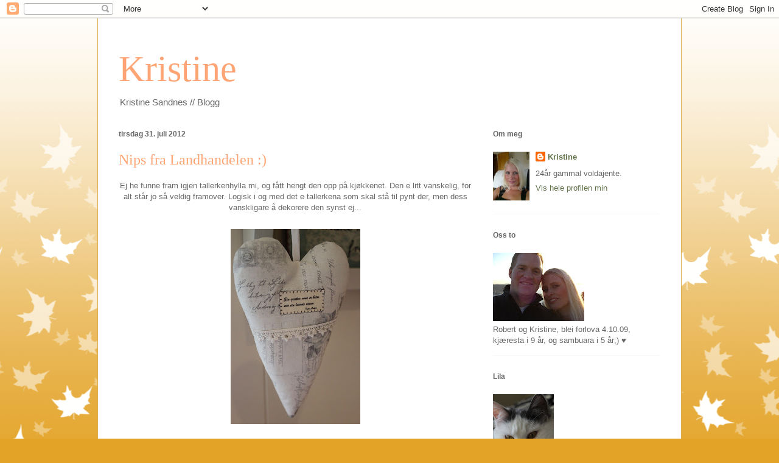

--- FILE ---
content_type: text/html; charset=UTF-8
request_url: https://kristinesandnes.blogspot.com/2012/07/
body_size: 27014
content:
<!DOCTYPE html>
<html class='v2' dir='ltr' lang='no'>
<head>
<link href='https://www.blogger.com/static/v1/widgets/335934321-css_bundle_v2.css' rel='stylesheet' type='text/css'/>
<meta content='width=1100' name='viewport'/>
<meta content='text/html; charset=UTF-8' http-equiv='Content-Type'/>
<meta content='blogger' name='generator'/>
<link href='https://kristinesandnes.blogspot.com/favicon.ico' rel='icon' type='image/x-icon'/>
<link href='http://kristinesandnes.blogspot.com/2012/07/' rel='canonical'/>
<link rel="alternate" type="application/atom+xml" title="Kristine - Atom" href="https://kristinesandnes.blogspot.com/feeds/posts/default" />
<link rel="alternate" type="application/rss+xml" title="Kristine - RSS" href="https://kristinesandnes.blogspot.com/feeds/posts/default?alt=rss" />
<link rel="service.post" type="application/atom+xml" title="Kristine - Atom" href="https://www.blogger.com/feeds/2517081008832736669/posts/default" />
<!--Can't find substitution for tag [blog.ieCssRetrofitLinks]-->
<meta content='http://kristinesandnes.blogspot.com/2012/07/' property='og:url'/>
<meta content='Kristine' property='og:title'/>
<meta content='Kristine Sandnes // Blogg' property='og:description'/>
<title>Kristine: juli 2012</title>
<style id='page-skin-1' type='text/css'><!--
/*
-----------------------------------------------
Blogger Template Style
Name:     Ethereal
Designer: Jason Morrow
URL:      jasonmorrow.etsy.com
----------------------------------------------- */
/* Content
----------------------------------------------- */
body {
font: normal normal 13px Arial, Tahoma, Helvetica, FreeSans, sans-serif;
color: #666666;
background: #e3a327 none repeat-x scroll top left;
}
html body .content-outer {
min-width: 0;
max-width: 100%;
width: 100%;
}
a:link {
text-decoration: none;
color: #627349;
}
a:visited {
text-decoration: none;
color: #4d469c;
}
a:hover {
text-decoration: underline;
color: #3778cd;
}
.main-inner {
padding-top: 15px;
}
.body-fauxcolumn-outer {
background: transparent url(//themes.googleusercontent.com/image?id=0BwVBOzw_-hbMNzE5NTg3YzUtMGU0Mi00OWQ3LTg2NjUtODk1OGVlMjg1YjZj) repeat-x scroll top center;
}
.content-fauxcolumns .fauxcolumn-inner {
background: #ffffff none repeat-x scroll top left;
border-left: 1px solid #d8af4c;
border-right: 1px solid #d8af4c;
}
/* Flexible Background
----------------------------------------------- */
.content-fauxcolumn-outer .fauxborder-left {
width: 100%;
padding-left: 0;
margin-left: -0;
background-color: transparent;
background-image: none;
background-repeat: no-repeat;
background-position: left top;
}
.content-fauxcolumn-outer .fauxborder-right {
margin-right: -0;
width: 0;
background-color: transparent;
background-image: none;
background-repeat: no-repeat;
background-position: right top;
}
/* Columns
----------------------------------------------- */
.content-inner {
padding: 0;
}
/* Header
----------------------------------------------- */
.header-inner {
padding: 27px 0 3px;
}
.header-inner .section {
margin: 0 35px;
}
.Header h1 {
font: normal normal 60px Times, 'Times New Roman', FreeSerif, serif;
color: #ffa575;
}
.Header h1 a {
color: #ffa575;
}
.Header .description {
font-size: 115%;
color: #666666;
}
.header-inner .Header .titlewrapper,
.header-inner .Header .descriptionwrapper {
padding-left: 0;
padding-right: 0;
margin-bottom: 0;
}
/* Tabs
----------------------------------------------- */
.tabs-outer {
position: relative;
background: transparent;
}
.tabs-cap-top, .tabs-cap-bottom {
position: absolute;
width: 100%;
}
.tabs-cap-bottom {
bottom: 0;
}
.tabs-inner {
padding: 0;
}
.tabs-inner .section {
margin: 0 35px;
}
*+html body .tabs-inner .widget li {
padding: 1px;
}
.PageList {
border-bottom: 1px solid #eddc83;
}
.tabs-inner .widget li.selected a,
.tabs-inner .widget li a:hover {
position: relative;
-moz-border-radius-topleft: 5px;
-moz-border-radius-topright: 5px;
-webkit-border-top-left-radius: 5px;
-webkit-border-top-right-radius: 5px;
-goog-ms-border-top-left-radius: 5px;
-goog-ms-border-top-right-radius: 5px;
border-top-left-radius: 5px;
border-top-right-radius: 5px;
background: #eddc83 none ;
color: #627349;
}
.tabs-inner .widget li a {
display: inline-block;
margin: 0;
margin-right: 1px;
padding: .65em 1.5em;
font: normal normal 12px Arial, Tahoma, Helvetica, FreeSans, sans-serif;
color: #627349;
background-color: #fff5b7;
-moz-border-radius-topleft: 5px;
-moz-border-radius-topright: 5px;
-webkit-border-top-left-radius: 5px;
-webkit-border-top-right-radius: 5px;
-goog-ms-border-top-left-radius: 5px;
-goog-ms-border-top-right-radius: 5px;
border-top-left-radius: 5px;
border-top-right-radius: 5px;
}
/* Headings
----------------------------------------------- */
h2 {
font: normal bold 12px Verdana, Geneva, sans-serif;
color: #666666;
}
/* Widgets
----------------------------------------------- */
.main-inner .column-left-inner {
padding: 0 0 0 20px;
}
.main-inner .column-left-inner .section {
margin-right: 0;
}
.main-inner .column-right-inner {
padding: 0 20px 0 0;
}
.main-inner .column-right-inner .section {
margin-left: 0;
}
.main-inner .section {
padding: 0;
}
.main-inner .widget {
padding: 0 0 15px;
margin: 20px 0;
border-bottom: 1px solid #f9f9f9;
}
.main-inner .widget h2 {
margin: 0;
padding: .6em 0 .5em;
}
.footer-inner .widget h2 {
padding: 0 0 .4em;
}
.main-inner .widget h2 + div, .footer-inner .widget h2 + div {
padding-top: 15px;
}
.main-inner .widget .widget-content {
margin: 0;
padding: 15px 0 0;
}
.main-inner .widget ul, .main-inner .widget #ArchiveList ul.flat {
margin: -15px -15px -15px;
padding: 0;
list-style: none;
}
.main-inner .sidebar .widget h2 {
border-bottom: 1px solid transparent;
}
.main-inner .widget #ArchiveList {
margin: -15px 0 0;
}
.main-inner .widget ul li, .main-inner .widget #ArchiveList ul.flat li {
padding: .5em 15px;
text-indent: 0;
}
.main-inner .widget #ArchiveList ul li {
padding-top: .25em;
padding-bottom: .25em;
}
.main-inner .widget ul li:first-child, .main-inner .widget #ArchiveList ul.flat li:first-child {
border-top: none;
}
.main-inner .widget ul li:last-child, .main-inner .widget #ArchiveList ul.flat li:last-child {
border-bottom: none;
}
.main-inner .widget .post-body ul {
padding: 0 2.5em;
margin: .5em 0;
list-style: disc;
}
.main-inner .widget .post-body ul li {
padding: 0.25em 0;
margin-bottom: .25em;
color: #666666;
border: none;
}
.footer-inner .widget ul {
padding: 0;
list-style: none;
}
.widget .zippy {
color: #666666;
}
/* Posts
----------------------------------------------- */
.main.section {
margin: 0 20px;
}
body .main-inner .Blog {
padding: 0;
background-color: transparent;
border: none;
}
.main-inner .widget h2.date-header {
border-bottom: 1px solid transparent;
}
.date-outer {
position: relative;
margin: 15px 0 20px;
}
.date-outer:first-child {
margin-top: 0;
}
.date-posts {
clear: both;
}
.post-outer, .inline-ad {
border-bottom: 1px solid #f9f9f9;
padding: 30px 0;
}
.post-outer {
padding-bottom: 10px;
}
.post-outer:first-child {
padding-top: 0;
border-top: none;
}
.post-outer:last-child, .inline-ad:last-child {
border-bottom: none;
}
.post-body img {
padding: 8px;
}
h3.post-title, h4 {
font: normal normal 24px Times, Times New Roman, serif;
color: #ffa575;
}
h3.post-title a {
font: normal normal 24px Times, Times New Roman, serif;
color: #ffa575;
text-decoration: none;
}
h3.post-title a:hover {
color: #3778cd;
text-decoration: underline;
}
.post-header {
margin: 0 0 1.5em;
}
.post-body {
line-height: 1.4;
}
.post-footer {
margin: 1.5em 0 0;
}
#blog-pager {
padding: 15px;
}
.blog-feeds, .post-feeds {
margin: 1em 0;
text-align: center;
}
.post-outer .comments {
margin-top: 2em;
}
/* Comments
----------------------------------------------- */
.comments .comments-content .icon.blog-author {
background-repeat: no-repeat;
background-image: url([data-uri]);
}
.comments .comments-content .loadmore a {
background: #ffffff none repeat-x scroll top left;
}
.comments .comments-content .loadmore a {
border-top: 1px solid transparent;
border-bottom: 1px solid transparent;
}
.comments .comment-thread.inline-thread {
background: #ffffff none repeat-x scroll top left;
}
.comments .continue {
border-top: 2px solid transparent;
}
/* Footer
----------------------------------------------- */
.footer-inner {
padding: 30px 0;
overflow: hidden;
}
/* Mobile
----------------------------------------------- */
body.mobile  {
background-size: auto
}
.mobile .body-fauxcolumn-outer {
background: ;
}
.mobile .content-fauxcolumns .fauxcolumn-inner {
opacity: 0.75;
}
.mobile .content-fauxcolumn-outer .fauxborder-right {
margin-right: 0;
}
.mobile-link-button {
background-color: #eddc83;
}
.mobile-link-button a:link, .mobile-link-button a:visited {
color: #627349;
}
.mobile-index-contents {
color: #444444;
}
.mobile .body-fauxcolumn-outer {
background-size: 100% auto;
}
.mobile .mobile-date-outer {
border-bottom: transparent;
}
.mobile .PageList {
border-bottom: none;
}
.mobile .tabs-inner .section {
margin: 0;
}
.mobile .tabs-inner .PageList .widget-content {
background: #eddc83 none;
color: #627349;
}
.mobile .tabs-inner .PageList .widget-content .pagelist-arrow {
border-left: 1px solid #627349;
}
.mobile .footer-inner {
overflow: visible;
}
body.mobile .AdSense {
margin: 0 -10px;
}

--></style>
<style id='template-skin-1' type='text/css'><!--
body {
min-width: 960px;
}
.content-outer, .content-fauxcolumn-outer, .region-inner {
min-width: 960px;
max-width: 960px;
_width: 960px;
}
.main-inner .columns {
padding-left: 0;
padding-right: 310px;
}
.main-inner .fauxcolumn-center-outer {
left: 0;
right: 310px;
/* IE6 does not respect left and right together */
_width: expression(this.parentNode.offsetWidth -
parseInt("0") -
parseInt("310px") + 'px');
}
.main-inner .fauxcolumn-left-outer {
width: 0;
}
.main-inner .fauxcolumn-right-outer {
width: 310px;
}
.main-inner .column-left-outer {
width: 0;
right: 100%;
margin-left: -0;
}
.main-inner .column-right-outer {
width: 310px;
margin-right: -310px;
}
#layout {
min-width: 0;
}
#layout .content-outer {
min-width: 0;
width: 800px;
}
#layout .region-inner {
min-width: 0;
width: auto;
}
body#layout div.add_widget {
padding: 8px;
}
body#layout div.add_widget a {
margin-left: 32px;
}
--></style>
<link href='https://www.blogger.com/dyn-css/authorization.css?targetBlogID=2517081008832736669&amp;zx=4288f40b-d108-4331-b6d4-851a03f2dfa0' media='none' onload='if(media!=&#39;all&#39;)media=&#39;all&#39;' rel='stylesheet'/><noscript><link href='https://www.blogger.com/dyn-css/authorization.css?targetBlogID=2517081008832736669&amp;zx=4288f40b-d108-4331-b6d4-851a03f2dfa0' rel='stylesheet'/></noscript>
<meta name='google-adsense-platform-account' content='ca-host-pub-1556223355139109'/>
<meta name='google-adsense-platform-domain' content='blogspot.com'/>

<!-- data-ad-client=ca-pub-0049205449940790 -->

</head>
<body class='loading variant-leaves1'>
<div class='navbar section' id='navbar' name='Navbar'><div class='widget Navbar' data-version='1' id='Navbar1'><script type="text/javascript">
    function setAttributeOnload(object, attribute, val) {
      if(window.addEventListener) {
        window.addEventListener('load',
          function(){ object[attribute] = val; }, false);
      } else {
        window.attachEvent('onload', function(){ object[attribute] = val; });
      }
    }
  </script>
<div id="navbar-iframe-container"></div>
<script type="text/javascript" src="https://apis.google.com/js/platform.js"></script>
<script type="text/javascript">
      gapi.load("gapi.iframes:gapi.iframes.style.bubble", function() {
        if (gapi.iframes && gapi.iframes.getContext) {
          gapi.iframes.getContext().openChild({
              url: 'https://www.blogger.com/navbar/2517081008832736669?origin\x3dhttps://kristinesandnes.blogspot.com',
              where: document.getElementById("navbar-iframe-container"),
              id: "navbar-iframe"
          });
        }
      });
    </script><script type="text/javascript">
(function() {
var script = document.createElement('script');
script.type = 'text/javascript';
script.src = '//pagead2.googlesyndication.com/pagead/js/google_top_exp.js';
var head = document.getElementsByTagName('head')[0];
if (head) {
head.appendChild(script);
}})();
</script>
</div></div>
<div class='body-fauxcolumns'>
<div class='fauxcolumn-outer body-fauxcolumn-outer'>
<div class='cap-top'>
<div class='cap-left'></div>
<div class='cap-right'></div>
</div>
<div class='fauxborder-left'>
<div class='fauxborder-right'></div>
<div class='fauxcolumn-inner'>
</div>
</div>
<div class='cap-bottom'>
<div class='cap-left'></div>
<div class='cap-right'></div>
</div>
</div>
</div>
<div class='content'>
<div class='content-fauxcolumns'>
<div class='fauxcolumn-outer content-fauxcolumn-outer'>
<div class='cap-top'>
<div class='cap-left'></div>
<div class='cap-right'></div>
</div>
<div class='fauxborder-left'>
<div class='fauxborder-right'></div>
<div class='fauxcolumn-inner'>
</div>
</div>
<div class='cap-bottom'>
<div class='cap-left'></div>
<div class='cap-right'></div>
</div>
</div>
</div>
<div class='content-outer'>
<div class='content-cap-top cap-top'>
<div class='cap-left'></div>
<div class='cap-right'></div>
</div>
<div class='fauxborder-left content-fauxborder-left'>
<div class='fauxborder-right content-fauxborder-right'></div>
<div class='content-inner'>
<header>
<div class='header-outer'>
<div class='header-cap-top cap-top'>
<div class='cap-left'></div>
<div class='cap-right'></div>
</div>
<div class='fauxborder-left header-fauxborder-left'>
<div class='fauxborder-right header-fauxborder-right'></div>
<div class='region-inner header-inner'>
<div class='header section' id='header' name='Overskrift'><div class='widget Header' data-version='1' id='Header1'>
<div id='header-inner'>
<div class='titlewrapper'>
<h1 class='title'>
<a href='https://kristinesandnes.blogspot.com/'>
Kristine
</a>
</h1>
</div>
<div class='descriptionwrapper'>
<p class='description'><span>Kristine Sandnes // Blogg</span></p>
</div>
</div>
</div></div>
</div>
</div>
<div class='header-cap-bottom cap-bottom'>
<div class='cap-left'></div>
<div class='cap-right'></div>
</div>
</div>
</header>
<div class='tabs-outer'>
<div class='tabs-cap-top cap-top'>
<div class='cap-left'></div>
<div class='cap-right'></div>
</div>
<div class='fauxborder-left tabs-fauxborder-left'>
<div class='fauxborder-right tabs-fauxborder-right'></div>
<div class='region-inner tabs-inner'>
<div class='tabs no-items section' id='crosscol' name='Krysskolonne'></div>
<div class='tabs no-items section' id='crosscol-overflow' name='Cross-Column 2'></div>
</div>
</div>
<div class='tabs-cap-bottom cap-bottom'>
<div class='cap-left'></div>
<div class='cap-right'></div>
</div>
</div>
<div class='main-outer'>
<div class='main-cap-top cap-top'>
<div class='cap-left'></div>
<div class='cap-right'></div>
</div>
<div class='fauxborder-left main-fauxborder-left'>
<div class='fauxborder-right main-fauxborder-right'></div>
<div class='region-inner main-inner'>
<div class='columns fauxcolumns'>
<div class='fauxcolumn-outer fauxcolumn-center-outer'>
<div class='cap-top'>
<div class='cap-left'></div>
<div class='cap-right'></div>
</div>
<div class='fauxborder-left'>
<div class='fauxborder-right'></div>
<div class='fauxcolumn-inner'>
</div>
</div>
<div class='cap-bottom'>
<div class='cap-left'></div>
<div class='cap-right'></div>
</div>
</div>
<div class='fauxcolumn-outer fauxcolumn-left-outer'>
<div class='cap-top'>
<div class='cap-left'></div>
<div class='cap-right'></div>
</div>
<div class='fauxborder-left'>
<div class='fauxborder-right'></div>
<div class='fauxcolumn-inner'>
</div>
</div>
<div class='cap-bottom'>
<div class='cap-left'></div>
<div class='cap-right'></div>
</div>
</div>
<div class='fauxcolumn-outer fauxcolumn-right-outer'>
<div class='cap-top'>
<div class='cap-left'></div>
<div class='cap-right'></div>
</div>
<div class='fauxborder-left'>
<div class='fauxborder-right'></div>
<div class='fauxcolumn-inner'>
</div>
</div>
<div class='cap-bottom'>
<div class='cap-left'></div>
<div class='cap-right'></div>
</div>
</div>
<!-- corrects IE6 width calculation -->
<div class='columns-inner'>
<div class='column-center-outer'>
<div class='column-center-inner'>
<div class='main section' id='main' name='Hoveddel'><div class='widget Blog' data-version='1' id='Blog1'>
<div class='blog-posts hfeed'>

          <div class="date-outer">
        
<h2 class='date-header'><span>tirsdag 31. juli 2012</span></h2>

          <div class="date-posts">
        
<div class='post-outer'>
<div class='post hentry uncustomized-post-template' itemprop='blogPost' itemscope='itemscope' itemtype='http://schema.org/BlogPosting'>
<meta content='https://blogger.googleusercontent.com/img/b/R29vZ2xl/AVvXsEj-SrJbbSz2vKJx4uTMIephCck_p0iHy99H4Rf0utLyC_xtOw9jH0X1WVI_BbiKPgxWr4YZroVQEX3edOZi9l4dniormgbuC04BWpFpMiuGegj2NZxcGDQadEK5X-K56t0RpbnJDO7YW7k/s320/IMG_5256.JPG' itemprop='image_url'/>
<meta content='2517081008832736669' itemprop='blogId'/>
<meta content='3778262278123150818' itemprop='postId'/>
<a name='3778262278123150818'></a>
<h3 class='post-title entry-title' itemprop='name'>
<a href='https://kristinesandnes.blogspot.com/2012/07/nips-fra-landhandelen.html'>Nips fra Landhandelen :)</a>
</h3>
<div class='post-header'>
<div class='post-header-line-1'></div>
</div>
<div class='post-body entry-content' id='post-body-3778262278123150818' itemprop='description articleBody'>
<div dir="ltr" style="text-align: left;" trbidi="on">
<div class="separator" style="clear: both; text-align: center;">
Ej he funne fram igjen tallerkenhylla mi, og fått hengt den opp på kjøkkenet. Den e litt vanskelig, for alt står jo så veldig framover. Logisk i og med det e tallerkena som skal stå til pynt der, men dess vanskligare å dekorere den synst ej...</div>
<div class="separator" style="clear: both; text-align: center;">
<br /></div>
<div class="separator" style="clear: both; text-align: center;">
<a href="https://blogger.googleusercontent.com/img/b/R29vZ2xl/AVvXsEj-SrJbbSz2vKJx4uTMIephCck_p0iHy99H4Rf0utLyC_xtOw9jH0X1WVI_BbiKPgxWr4YZroVQEX3edOZi9l4dniormgbuC04BWpFpMiuGegj2NZxcGDQadEK5X-K56t0RpbnJDO7YW7k/s1600/IMG_5256.JPG" imageanchor="1" style="margin-left: 1em; margin-right: 1em;"><img border="0" height="320" src="https://blogger.googleusercontent.com/img/b/R29vZ2xl/AVvXsEj-SrJbbSz2vKJx4uTMIephCck_p0iHy99H4Rf0utLyC_xtOw9jH0X1WVI_BbiKPgxWr4YZroVQEX3edOZi9l4dniormgbuC04BWpFpMiuGegj2NZxcGDQadEK5X-K56t0RpbnJDO7YW7k/s320/IMG_5256.JPG" width="213" /></a></div>
<br />
<div class="separator" style="clear: both; text-align: center;">
<a href="https://blogger.googleusercontent.com/img/b/R29vZ2xl/AVvXsEhgqi6hNC-LXC3VZyalsvFVab3TF6RPMXwMoDTBnmWTG2cvKUcMXCjQAEVuvrNDiQWz1a3GkMSPUsQ2rC2ZRauXB7trTLdzDMqtj8XMZ_UuiYVy-oAdlq5rOjVHdFukuUQZ04f_nqKbwco/s1600/IMG_5260.JPG" imageanchor="1" style="margin-left: 1em; margin-right: 1em;"><img border="0" height="213" src="https://blogger.googleusercontent.com/img/b/R29vZ2xl/AVvXsEhgqi6hNC-LXC3VZyalsvFVab3TF6RPMXwMoDTBnmWTG2cvKUcMXCjQAEVuvrNDiQWz1a3GkMSPUsQ2rC2ZRauXB7trTLdzDMqtj8XMZ_UuiYVy-oAdlq5rOjVHdFukuUQZ04f_nqKbwco/s320/IMG_5260.JPG" width="320" /></a></div>
<div class="separator" style="clear: both; text-align: center;">
<br /></div>
<div class="separator" style="clear: both; text-align: center;">
Etter jobb va ej innom Landhandelen på kjik etter nips. Fann mej ett Ivar Aasen hjerte og ett fint skilt. Passa veldig bra i den ny-opphengte hylla. Litt kokebøke he også funne plass. Trur ej må forske vidare på ka anna ej skal ha oppi. Vil ha det enkelt, men dekorativt.</div>
<div class="separator" style="clear: both; text-align: center;">
<br /></div>
<div class="separator" style="clear: both; text-align: center;">
<a href="http://www.mylivesignature.com/" style="margin-left: 1em; margin-right: 1em;" target="_blank"><img src="https://lh3.googleusercontent.com/blogger_img_proxy/AEn0k_vHxcwl4wzZtKP538lRqC1-x84Z0607b7iEEC6gTJsmb_zBBKKGRJ68-XyTwb8EcmI8hx9utFMSWFdcWjiK0ODSYNKKTAOeaGkYG4PAbwpGxwd3t5DIJHMj607YJbQont4C4DkmsifkQ66hZ4HiYo3_vJtnlU7l=s0-d" style="background-color: transparent; background-position: initial initial; background-repeat: initial initial; border: 0px !important;"></a></div>
</div>
<div style='clear: both;'></div>
</div>
<div class='post-footer'>
<div class='post-footer-line post-footer-line-1'>
<span class='post-author vcard'>
Lagt inn av
<span class='fn' itemprop='author' itemscope='itemscope' itemtype='http://schema.org/Person'>
<meta content='https://www.blogger.com/profile/04054327611588444614' itemprop='url'/>
<a class='g-profile' href='https://www.blogger.com/profile/04054327611588444614' rel='author' title='author profile'>
<span itemprop='name'>Kristine</span>
</a>
</span>
</span>
<span class='post-timestamp'>
kl.
<meta content='http://kristinesandnes.blogspot.com/2012/07/nips-fra-landhandelen.html' itemprop='url'/>
<a class='timestamp-link' href='https://kristinesandnes.blogspot.com/2012/07/nips-fra-landhandelen.html' rel='bookmark' title='permanent link'><abbr class='published' itemprop='datePublished' title='2012-07-31T19:33:00+02:00'>19:33</abbr></a>
</span>
<span class='post-comment-link'>
<a class='comment-link' href='https://www.blogger.com/comment/fullpage/post/2517081008832736669/3778262278123150818' onclick=''>
Ingen kommentarer:
  </a>
</span>
<span class='post-icons'>
<span class='item-control blog-admin pid-1957389284'>
<a href='https://www.blogger.com/post-edit.g?blogID=2517081008832736669&postID=3778262278123150818&from=pencil' title='Rediger innlegg'>
<img alt='' class='icon-action' height='18' src='https://resources.blogblog.com/img/icon18_edit_allbkg.gif' width='18'/>
</a>
</span>
</span>
<div class='post-share-buttons goog-inline-block'>
</div>
</div>
<div class='post-footer-line post-footer-line-2'>
<span class='post-labels'>
</span>
</div>
<div class='post-footer-line post-footer-line-3'>
<span class='post-location'>
</span>
</div>
</div>
</div>
</div>
<div class='post-outer'>
<div class='post hentry uncustomized-post-template' itemprop='blogPost' itemscope='itemscope' itemtype='http://schema.org/BlogPosting'>
<meta content='https://blogger.googleusercontent.com/img/b/R29vZ2xl/AVvXsEjjNgzNhyaOoS5JaR1xF7wyxKqRqMTArkBLrpwH5kTniiMZpCoka5i0WGK7jwC0jtv528mlxDDTNUHFBAAKmmtuSUxkuqaUtL6FIquCQFAtQr0micByzsV8kaJUnOsvmV4zBukio7F-uQw/s320/479790_10151109705705700_760008066_n.jpg' itemprop='image_url'/>
<meta content='2517081008832736669' itemprop='blogId'/>
<meta content='2543174692528340713' itemprop='postId'/>
<a name='2543174692528340713'></a>
<h3 class='post-title entry-title' itemprop='name'>
<a href='https://kristinesandnes.blogspot.com/2012/07/sykkeltur.html'>Sykkeltur :)</a>
</h3>
<div class='post-header'>
<div class='post-header-line-1'></div>
</div>
<div class='post-body entry-content' id='post-body-2543174692528340713' itemprop='description articleBody'>
<div dir="ltr" style="text-align: left;" trbidi="on">
<div class="separator" style="clear: both; text-align: center;">
Igår etter jobb hadde ej megabaluba mageknip. Verken å ligge med pute under magen, sitte, stå eller...ja det va ingen alternativ som va særlig behagelige egentlig (die Chrons). Sida sola skinte i går bestemte ej mej for at en sykkeltur rundt vatnet måtte ej gjennomføre, mageknip eller ei :) Rundt vatnet va det nydelig med solskinn som skinte mellom treda. Nesten ei trollsk stemning.</div>
<div class="separator" style="clear: both; text-align: center;">
<br /></div>
<div class="separator" style="clear: both; text-align: center;">
<a href="https://blogger.googleusercontent.com/img/b/R29vZ2xl/AVvXsEjjNgzNhyaOoS5JaR1xF7wyxKqRqMTArkBLrpwH5kTniiMZpCoka5i0WGK7jwC0jtv528mlxDDTNUHFBAAKmmtuSUxkuqaUtL6FIquCQFAtQr0micByzsV8kaJUnOsvmV4zBukio7F-uQw/s1600/479790_10151109705705700_760008066_n.jpg" imageanchor="1" style="margin-left: 1em; margin-right: 1em;"><img border="0" height="320" src="https://blogger.googleusercontent.com/img/b/R29vZ2xl/AVvXsEjjNgzNhyaOoS5JaR1xF7wyxKqRqMTArkBLrpwH5kTniiMZpCoka5i0WGK7jwC0jtv528mlxDDTNUHFBAAKmmtuSUxkuqaUtL6FIquCQFAtQr0micByzsV8kaJUnOsvmV4zBukio7F-uQw/s320/479790_10151109705705700_760008066_n.jpg" width="320" /></a></div>
<div class="separator" style="clear: both; text-align: center;">
<br /></div>
<div class="separator" style="clear: both; text-align: center;">
<a href="https://blogger.googleusercontent.com/img/b/R29vZ2xl/AVvXsEiDn5NqKQvaLuCdT9MwUqqP7S_MZfUpCXTu7yKLfQhp2sms8VUCn_xcnhdiA1wKNtpRSP8h9nP73On2PrZrBdusFbPKXeCTgLyG86eAeWSTsljCZHJGFfjBMo9fLyJeagiekmNxLmk67cY/s1600/20120730_211018.jpg" imageanchor="1" style="margin-left: 1em; margin-right: 1em;"><img border="0" height="320" src="https://blogger.googleusercontent.com/img/b/R29vZ2xl/AVvXsEiDn5NqKQvaLuCdT9MwUqqP7S_MZfUpCXTu7yKLfQhp2sms8VUCn_xcnhdiA1wKNtpRSP8h9nP73On2PrZrBdusFbPKXeCTgLyG86eAeWSTsljCZHJGFfjBMo9fLyJeagiekmNxLmk67cY/s320/20120730_211018.jpg" width="240" /></a></div>
<div class="separator" style="clear: both; text-align: center;">
<br /></div>
<div class="separator" style="clear: both; text-align: center;">
Heim kom ej mej også, sjølv om bakkane heim til Nybråtet e over gjennomsnittet tunge på sykkel. Puh</div>
<div class="separator" style="clear: both; text-align: center;">
<br /></div>
<div class="separator" style="clear: both; text-align: center;">
<a href="http://www.mylivesignature.com/" style="margin-left: 1em; margin-right: 1em;" target="_blank"><img src="https://lh3.googleusercontent.com/blogger_img_proxy/AEn0k_vHxcwl4wzZtKP538lRqC1-x84Z0607b7iEEC6gTJsmb_zBBKKGRJ68-XyTwb8EcmI8hx9utFMSWFdcWjiK0ODSYNKKTAOeaGkYG4PAbwpGxwd3t5DIJHMj607YJbQont4C4DkmsifkQ66hZ4HiYo3_vJtnlU7l=s0-d" style="background-color: transparent; background-position: initial initial; background-repeat: initial initial; border: 0px !important;"></a></div>
</div>
<div style='clear: both;'></div>
</div>
<div class='post-footer'>
<div class='post-footer-line post-footer-line-1'>
<span class='post-author vcard'>
Lagt inn av
<span class='fn' itemprop='author' itemscope='itemscope' itemtype='http://schema.org/Person'>
<meta content='https://www.blogger.com/profile/04054327611588444614' itemprop='url'/>
<a class='g-profile' href='https://www.blogger.com/profile/04054327611588444614' rel='author' title='author profile'>
<span itemprop='name'>Kristine</span>
</a>
</span>
</span>
<span class='post-timestamp'>
kl.
<meta content='http://kristinesandnes.blogspot.com/2012/07/sykkeltur.html' itemprop='url'/>
<a class='timestamp-link' href='https://kristinesandnes.blogspot.com/2012/07/sykkeltur.html' rel='bookmark' title='permanent link'><abbr class='published' itemprop='datePublished' title='2012-07-31T18:55:00+02:00'>18:55</abbr></a>
</span>
<span class='post-comment-link'>
<a class='comment-link' href='https://www.blogger.com/comment/fullpage/post/2517081008832736669/2543174692528340713' onclick=''>
Ingen kommentarer:
  </a>
</span>
<span class='post-icons'>
<span class='item-control blog-admin pid-1957389284'>
<a href='https://www.blogger.com/post-edit.g?blogID=2517081008832736669&postID=2543174692528340713&from=pencil' title='Rediger innlegg'>
<img alt='' class='icon-action' height='18' src='https://resources.blogblog.com/img/icon18_edit_allbkg.gif' width='18'/>
</a>
</span>
</span>
<div class='post-share-buttons goog-inline-block'>
</div>
</div>
<div class='post-footer-line post-footer-line-2'>
<span class='post-labels'>
</span>
</div>
<div class='post-footer-line post-footer-line-3'>
<span class='post-location'>
</span>
</div>
</div>
</div>
</div>

          </div></div>
        

          <div class="date-outer">
        
<h2 class='date-header'><span>fredag 27. juli 2012</span></h2>

          <div class="date-posts">
        
<div class='post-outer'>
<div class='post hentry uncustomized-post-template' itemprop='blogPost' itemscope='itemscope' itemtype='http://schema.org/BlogPosting'>
<meta content='https://blogger.googleusercontent.com/img/b/R29vZ2xl/AVvXsEiDofsuG2Co7QAPcKNVD5IyvfhyphenhyphenheE6s0tAiPTXtfIg1KJhsIF1qVEUjWOA_rGGSolHSHZREuLNYzIPxHd5qiG05t9o7FKzQNm9sHYlrMTbyd53b34gM0mwbxcZFbHwTb36H4cjbKfFiFU/s320/2012-07-26+20.48.36-1.jpg' itemprop='image_url'/>
<meta content='2517081008832736669' itemprop='blogId'/>
<meta content='5698271921176228168' itemprop='postId'/>
<a name='5698271921176228168'></a>
<h3 class='post-title entry-title' itemprop='name'>
<a href='https://kristinesandnes.blogspot.com/2012/07/roadtrip-med-jentene.html'>Roadtrip med jentene</a>
</h3>
<div class='post-header'>
<div class='post-header-line-1'></div>
</div>
<div class='post-body entry-content' id='post-body-5698271921176228168' itemprop='description articleBody'>
<div dir="ltr" style="text-align: left;" trbidi="on">
<div class="separator" style="clear: both; text-align: center;">
I går reiste ej, Siri og Tuva på roadtrip med Land Roveren. Vi fann ut vi kunne fare innpå Åsen vår sida ingen av dei he vore der inne :)</div>
<div class="separator" style="clear: both; text-align: center;">
<br /></div>
<div class="separator" style="clear: both; text-align: center;">
<a href="https://blogger.googleusercontent.com/img/b/R29vZ2xl/AVvXsEiDofsuG2Co7QAPcKNVD5IyvfhyphenhyphenheE6s0tAiPTXtfIg1KJhsIF1qVEUjWOA_rGGSolHSHZREuLNYzIPxHd5qiG05t9o7FKzQNm9sHYlrMTbyd53b34gM0mwbxcZFbHwTb36H4cjbKfFiFU/s1600/2012-07-26+20.48.36-1.jpg" imageanchor="1" style="margin-left: 1em; margin-right: 1em;"><img border="0" height="320" src="https://blogger.googleusercontent.com/img/b/R29vZ2xl/AVvXsEiDofsuG2Co7QAPcKNVD5IyvfhyphenhyphenheE6s0tAiPTXtfIg1KJhsIF1qVEUjWOA_rGGSolHSHZREuLNYzIPxHd5qiG05t9o7FKzQNm9sHYlrMTbyd53b34gM0mwbxcZFbHwTb36H4cjbKfFiFU/s320/2012-07-26+20.48.36-1.jpg" width="277" /></a></div>
<div class="separator" style="clear: both; text-align: center;">
<br /></div>
<div class="separator" style="clear: both; text-align: center;">
Tjohei, Austefjorden.</div>
<br />
<div class="separator" style="clear: both; text-align: center;">
<a href="https://blogger.googleusercontent.com/img/b/R29vZ2xl/AVvXsEgW6ZpB1M4pHVfXzKmscFeU3OwEo4JJspzrS0Zi4TPevUC38zA0VoHHvMImWhiN_LyuPEFIIeKd8zU32kXrmGnPeXz08rqA4WlPUVMaFMxESuGYym4sntQBwK5BcEHSca2LaHSkyBms3TY/s1600/542307_10151748695110374_901285373_24378630_1576578853_n.jpg" imageanchor="1" style="margin-left: 1em; margin-right: 1em;"><img border="0" height="239" src="https://blogger.googleusercontent.com/img/b/R29vZ2xl/AVvXsEgW6ZpB1M4pHVfXzKmscFeU3OwEo4JJspzrS0Zi4TPevUC38zA0VoHHvMImWhiN_LyuPEFIIeKd8zU32kXrmGnPeXz08rqA4WlPUVMaFMxESuGYym4sntQBwK5BcEHSca2LaHSkyBms3TY/s320/542307_10151748695110374_901285373_24378630_1576578853_n.jpg" width="320" /></a></div>
<div class="separator" style="clear: both; text-align: center;">
<br /></div>
<div class="separator" style="clear: both; text-align: center;">
Vi parkerte ned med veien, og gjekk opp. Vi kjika litt rundt husa, og ej måtte poengtere at til løda he vi bært alt materiale med handemakt &nbsp;før vi fekk vei. Følte ej vart litt stolt :)</div>
<br />
<div class="separator" style="clear: both; text-align: center;">
<a href="https://blogger.googleusercontent.com/img/b/R29vZ2xl/AVvXsEh2Wg2-9YG28Tk4cX0lObKlUOYE_z46PHzvsE-ViMh2kTZEjxwMlSWE4trCjFKx-jM8N_-7QW78fxo5CLrMWP-qZMVPoRpOmJK34DD9wKuj9FSnAdnNB3fehsCoumzq-J1AevH18CKE4e4/s1600/20120726_210654.jpg" imageanchor="1" style="margin-left: 1em; margin-right: 1em;"><img border="0" height="240" src="https://blogger.googleusercontent.com/img/b/R29vZ2xl/AVvXsEh2Wg2-9YG28Tk4cX0lObKlUOYE_z46PHzvsE-ViMh2kTZEjxwMlSWE4trCjFKx-jM8N_-7QW78fxo5CLrMWP-qZMVPoRpOmJK34DD9wKuj9FSnAdnNB3fehsCoumzq-J1AevH18CKE4e4/s320/20120726_210654.jpg" width="320" /></a></div>
<div class="separator" style="clear: both; text-align: center;">
<br /></div>
<div class="separator" style="clear: both; text-align: center;">
Vi for utpå gløsen, og der fann vi masse deilige blåbær. Modne va dei utrulig nok blitt.</div>
<div class="separator" style="clear: both; text-align: center;">
<a href="https://blogger.googleusercontent.com/img/b/R29vZ2xl/AVvXsEgeSNmidHf7ZaRI1qOnu-a0rbicAZGW3GT31axdVbDiHRKbSgICQ5qODPXsq1PQBCSNjWIPMPkqmGG315sVl67NUTYprH3aVN8DjZX-_ndGyl_Ircf0zmNKUovRRRtGiA4v4Ix4rg5gowE/s1600/20120726_211001.jpg" imageanchor="1" style="margin-left: 1em; margin-right: 1em;"><img border="0" height="320" src="https://blogger.googleusercontent.com/img/b/R29vZ2xl/AVvXsEgeSNmidHf7ZaRI1qOnu-a0rbicAZGW3GT31axdVbDiHRKbSgICQ5qODPXsq1PQBCSNjWIPMPkqmGG315sVl67NUTYprH3aVN8DjZX-_ndGyl_Ircf0zmNKUovRRRtGiA4v4Ix4rg5gowE/s320/20120726_211001.jpg" width="240" /></a></div>
<div class="separator" style="clear: both; text-align: center;">
<br /></div>
<div class="separator" style="clear: both; text-align: center;">
Søte Siri laga blåbær-stråd.</div>
<br />
<div class="separator" style="clear: both; text-align: center;">
<a href="https://blogger.googleusercontent.com/img/b/R29vZ2xl/AVvXsEhDva-bK-jM3r2C2gO-SKfia4_McPUblh7eJ9n4Q6AxppGQJ0i1Hq8hMuihi_Pgr9WDH7F_KNPOobmZ2G9Irl2KCg-B1EotdVvWSM27rR3DGajVXVJLkAW8Xj9W84M0cw9fP_tXxFoJV2E/s1600/20120726_213112.jpg" imageanchor="1" style="margin-left: 1em; margin-right: 1em;"><img border="0" height="240" src="https://blogger.googleusercontent.com/img/b/R29vZ2xl/AVvXsEhDva-bK-jM3r2C2gO-SKfia4_McPUblh7eJ9n4Q6AxppGQJ0i1Hq8hMuihi_Pgr9WDH7F_KNPOobmZ2G9Irl2KCg-B1EotdVvWSM27rR3DGajVXVJLkAW8Xj9W84M0cw9fP_tXxFoJV2E/s320/20120726_213112.jpg" width="320" /></a></div>
<div class="separator" style="clear: both; text-align: center;">
<br /></div>
<div class="separator" style="clear: both; text-align: center;">
Vi kosa oss på "kyrkje-gløsen" :)</div>
<br />
<br />
<div class="separator" style="clear: both; text-align: center;">
<a href="https://blogger.googleusercontent.com/img/b/R29vZ2xl/AVvXsEiDEQn6Tmf2MsgEQraInV11y-oRETK7JrX7fOFkzra5MxM8jMch2emOWZRzu0KYrqtajrB0KsS8JBTHUQt405yN5Mpl4emagUIp5A8_VT1mAoZldmfYzemQhtSfRzvrPanV82TX7zthXhw/s1600/20120726_214213.jpg" imageanchor="1" style="margin-left: 1em; margin-right: 1em;"><img border="0" height="240" src="https://blogger.googleusercontent.com/img/b/R29vZ2xl/AVvXsEiDEQn6Tmf2MsgEQraInV11y-oRETK7JrX7fOFkzra5MxM8jMch2emOWZRzu0KYrqtajrB0KsS8JBTHUQt405yN5Mpl4emagUIp5A8_VT1mAoZldmfYzemQhtSfRzvrPanV82TX7zthXhw/s320/20120726_214213.jpg" width="320" /></a></div>
<br />
<div class="separator" style="clear: both; text-align: center;">
<a href="https://blogger.googleusercontent.com/img/b/R29vZ2xl/AVvXsEid5Xvmum7IckNCreHq49e58t3byLJP2k_0dBFq4IjEdtF1cvDgtE9XRCZu8J1rQQri2GtZvKULZ53te4DN-cF33gvpvnlHYsn4VXpDQ5GeA02m2svbNo9kcwMOZEpFqgRgC-IIE-j5b3o/s1600/20120726_214113.jpg" imageanchor="1" style="margin-left: 1em; margin-right: 1em;"><img border="0" height="320" src="https://blogger.googleusercontent.com/img/b/R29vZ2xl/AVvXsEid5Xvmum7IckNCreHq49e58t3byLJP2k_0dBFq4IjEdtF1cvDgtE9XRCZu8J1rQQri2GtZvKULZ53te4DN-cF33gvpvnlHYsn4VXpDQ5GeA02m2svbNo9kcwMOZEpFqgRgC-IIE-j5b3o/s320/20120726_214113.jpg" width="240" /></a></div>
<div class="separator" style="clear: both; text-align: center;">
<br /></div>
<div class="separator" style="clear: both; text-align: center;">
På vei nedatt måtte vi gapne oss litt på traktoren has pappa :) Tuva inni, og brøytebruda på frontlessaren.&nbsp;</div>
<div class="separator" style="clear: both; text-align: center;">
<br /></div>
<div class="separator" style="clear: both; text-align: center;">
<a href="http://www.mylivesignature.com/" style="margin-left: 1em; margin-right: 1em;" target="_blank"><img src="https://lh3.googleusercontent.com/blogger_img_proxy/AEn0k_vHxcwl4wzZtKP538lRqC1-x84Z0607b7iEEC6gTJsmb_zBBKKGRJ68-XyTwb8EcmI8hx9utFMSWFdcWjiK0ODSYNKKTAOeaGkYG4PAbwpGxwd3t5DIJHMj607YJbQont4C4DkmsifkQ66hZ4HiYo3_vJtnlU7l=s0-d" style="background-color: transparent; background-position: initial initial; background-repeat: initial initial; border: 0px !important;"></a></div>
</div>
<div style='clear: both;'></div>
</div>
<div class='post-footer'>
<div class='post-footer-line post-footer-line-1'>
<span class='post-author vcard'>
Lagt inn av
<span class='fn' itemprop='author' itemscope='itemscope' itemtype='http://schema.org/Person'>
<meta content='https://www.blogger.com/profile/04054327611588444614' itemprop='url'/>
<a class='g-profile' href='https://www.blogger.com/profile/04054327611588444614' rel='author' title='author profile'>
<span itemprop='name'>Kristine</span>
</a>
</span>
</span>
<span class='post-timestamp'>
kl.
<meta content='http://kristinesandnes.blogspot.com/2012/07/roadtrip-med-jentene.html' itemprop='url'/>
<a class='timestamp-link' href='https://kristinesandnes.blogspot.com/2012/07/roadtrip-med-jentene.html' rel='bookmark' title='permanent link'><abbr class='published' itemprop='datePublished' title='2012-07-27T22:24:00+02:00'>22:24</abbr></a>
</span>
<span class='post-comment-link'>
<a class='comment-link' href='https://www.blogger.com/comment/fullpage/post/2517081008832736669/5698271921176228168' onclick=''>
Ingen kommentarer:
  </a>
</span>
<span class='post-icons'>
<span class='item-control blog-admin pid-1957389284'>
<a href='https://www.blogger.com/post-edit.g?blogID=2517081008832736669&postID=5698271921176228168&from=pencil' title='Rediger innlegg'>
<img alt='' class='icon-action' height='18' src='https://resources.blogblog.com/img/icon18_edit_allbkg.gif' width='18'/>
</a>
</span>
</span>
<div class='post-share-buttons goog-inline-block'>
</div>
</div>
<div class='post-footer-line post-footer-line-2'>
<span class='post-labels'>
</span>
</div>
<div class='post-footer-line post-footer-line-3'>
<span class='post-location'>
</span>
</div>
</div>
</div>
</div>
<div class='post-outer'>
<div class='post hentry uncustomized-post-template' itemprop='blogPost' itemscope='itemscope' itemtype='http://schema.org/BlogPosting'>
<meta content='https://blogger.googleusercontent.com/img/b/R29vZ2xl/AVvXsEhrBaIZxWTHTJycwjV1Zj8u16u8ZdBVoP90eSX4wI7tG9d0sA6c8TimfKTp3hGSGwouWQOCgOPcEVjKNjqHNuPczlpl7EEKGx7hHCcHYxmQ1K-wV0P9fKrqw7-YJoc8SmBPaNeAdVkREpU/s320/20120724_202441(0).jpg' itemprop='image_url'/>
<meta content='2517081008832736669' itemprop='blogId'/>
<meta content='2131016106244660542' itemprop='postId'/>
<a name='2131016106244660542'></a>
<h3 class='post-title entry-title' itemprop='name'>
<a href='https://kristinesandnes.blogspot.com/2012/07/kanotur-med-to-kjekke.html'>Kanotur med to kjekke</a>
</h3>
<div class='post-header'>
<div class='post-header-line-1'></div>
</div>
<div class='post-body entry-content' id='post-body-2131016106244660542' itemprop='description articleBody'>
<div dir="ltr" style="text-align: left;" trbidi="on">
<div style="text-align: center;">
Tirsdag hadde vi en skikkelig fin dag med høge tempratura og sol. Jaggu på tide, etter konstant regn i 2 veke. Etter jobb skunda ej mej heim, vi grilla koteletta og oss sjølve i solstolane på verandaen.</div>
<div class="separator" style="clear: both; text-align: center;">
<a href="https://blogger.googleusercontent.com/img/b/R29vZ2xl/AVvXsEhrBaIZxWTHTJycwjV1Zj8u16u8ZdBVoP90eSX4wI7tG9d0sA6c8TimfKTp3hGSGwouWQOCgOPcEVjKNjqHNuPczlpl7EEKGx7hHCcHYxmQ1K-wV0P9fKrqw7-YJoc8SmBPaNeAdVkREpU/s1600/20120724_202441(0).jpg" imageanchor="1" style="margin-left: 1em; margin-right: 1em;"><br /><img border="0" height="240" src="https://blogger.googleusercontent.com/img/b/R29vZ2xl/AVvXsEhrBaIZxWTHTJycwjV1Zj8u16u8ZdBVoP90eSX4wI7tG9d0sA6c8TimfKTp3hGSGwouWQOCgOPcEVjKNjqHNuPczlpl7EEKGx7hHCcHYxmQ1K-wV0P9fKrqw7-YJoc8SmBPaNeAdVkREpU/s320/20120724_202441(0).jpg" width="320" /></a></div>
<div class="separator" style="clear: both; text-align: center;">
<br /></div>
<div class="separator" style="clear: both; text-align: center;">
Ina og Tuva e heime på ferie, og derfor bestemt vi tre oss for å fare på Rotevatnet på kanotur.&nbsp;</div>
<br />
<div class="separator" style="clear: both; text-align: center;">
<a href="https://blogger.googleusercontent.com/img/b/R29vZ2xl/AVvXsEgRnnN799FQ365oD6he88YzKNx6gJGcpPCzhFqhH-MH4Sqx-xFgPZUxQPEqA0f3RoOiEQ_ZQ7ns63HKJTYZW7bS3ia_J_RdRLsdhRSxu9i2fm6Yco9N1NOF1Kvux8kqvTGpRmVU5YNtcrg/s1600/334148_10151095949320700_478327920_o.jpg" imageanchor="1" style="margin-left: 1em; margin-right: 1em;"><img border="0" height="240" src="https://blogger.googleusercontent.com/img/b/R29vZ2xl/AVvXsEgRnnN799FQ365oD6he88YzKNx6gJGcpPCzhFqhH-MH4Sqx-xFgPZUxQPEqA0f3RoOiEQ_ZQ7ns63HKJTYZW7bS3ia_J_RdRLsdhRSxu9i2fm6Yco9N1NOF1Kvux8kqvTGpRmVU5YNtcrg/s320/334148_10151095949320700_478327920_o.jpg" width="320" /></a></div>
<div class="separator" style="clear: both; text-align: center;">
<br /></div>
<div class="separator" style="clear: both; text-align: center;">
Vi padla over til Botnasanden. Eller Tuva og Ina padla, ej satt i midten og bere naut solsteika :)</div>
<div class="separator" style="clear: both; text-align: center;">
<br /></div>
<div class="separator" style="clear: both; text-align: center;">
<a href="https://blogger.googleusercontent.com/img/b/R29vZ2xl/AVvXsEiNg_OFBqp2Xoc2PfOXXuZoYW3QBkJrALUPjC1P2A-pFsefJGEv3p1fsjftXitXs-tseSxGVgdVtzoSwfGXLjccZ_btDywtDFwkBRODI_5HWhR-a6pjkhUN3WEx6kCfaPQXkHwHTftMX_k/s1600/20120724_194549.jpg" imageanchor="1" style="margin-left: 1em; margin-right: 1em;"><img border="0" height="240" src="https://blogger.googleusercontent.com/img/b/R29vZ2xl/AVvXsEiNg_OFBqp2Xoc2PfOXXuZoYW3QBkJrALUPjC1P2A-pFsefJGEv3p1fsjftXitXs-tseSxGVgdVtzoSwfGXLjccZ_btDywtDFwkBRODI_5HWhR-a6pjkhUN3WEx6kCfaPQXkHwHTftMX_k/s320/20120724_194549.jpg" width="320" /></a></div>
<div class="separator" style="clear: both; text-align: center;">
<br /></div>
<div class="separator" style="clear: both; text-align: center;">
Vi hadde med oss grill og pølser i sekken. Vi grilla og skravla i maaange tima før vi måtte vasse ut til kanoen igjen (ISKALDT) og ej og Tuva padla over :) Skikkelig fin kveld i lag. Vi bestemte oss for at ditta må bli sommartradisjonen vår&nbsp;<span style="color: #333333; font-family: 'lucida grande', tahoma, verdana, arial, sans-serif; font-size: 13px; line-height: 17px; text-align: left;">&nbsp;&#9829;</span></div>
<div class="separator" style="clear: both; text-align: center;">
<br /></div>
<div class="separator" style="clear: both; text-align: center;">
<a href="http://www.mylivesignature.com/" style="margin-left: 1em; margin-right: 1em;" target="_blank"><img src="https://lh3.googleusercontent.com/blogger_img_proxy/AEn0k_vHxcwl4wzZtKP538lRqC1-x84Z0607b7iEEC6gTJsmb_zBBKKGRJ68-XyTwb8EcmI8hx9utFMSWFdcWjiK0ODSYNKKTAOeaGkYG4PAbwpGxwd3t5DIJHMj607YJbQont4C4DkmsifkQ66hZ4HiYo3_vJtnlU7l=s0-d" style="background-color: transparent; background-position: initial initial; background-repeat: initial initial; border: 0px !important;"></a></div>
</div>
<div style='clear: both;'></div>
</div>
<div class='post-footer'>
<div class='post-footer-line post-footer-line-1'>
<span class='post-author vcard'>
Lagt inn av
<span class='fn' itemprop='author' itemscope='itemscope' itemtype='http://schema.org/Person'>
<meta content='https://www.blogger.com/profile/04054327611588444614' itemprop='url'/>
<a class='g-profile' href='https://www.blogger.com/profile/04054327611588444614' rel='author' title='author profile'>
<span itemprop='name'>Kristine</span>
</a>
</span>
</span>
<span class='post-timestamp'>
kl.
<meta content='http://kristinesandnes.blogspot.com/2012/07/kanotur-med-to-kjekke.html' itemprop='url'/>
<a class='timestamp-link' href='https://kristinesandnes.blogspot.com/2012/07/kanotur-med-to-kjekke.html' rel='bookmark' title='permanent link'><abbr class='published' itemprop='datePublished' title='2012-07-27T22:12:00+02:00'>22:12</abbr></a>
</span>
<span class='post-comment-link'>
<a class='comment-link' href='https://www.blogger.com/comment/fullpage/post/2517081008832736669/2131016106244660542' onclick=''>
Ingen kommentarer:
  </a>
</span>
<span class='post-icons'>
<span class='item-control blog-admin pid-1957389284'>
<a href='https://www.blogger.com/post-edit.g?blogID=2517081008832736669&postID=2131016106244660542&from=pencil' title='Rediger innlegg'>
<img alt='' class='icon-action' height='18' src='https://resources.blogblog.com/img/icon18_edit_allbkg.gif' width='18'/>
</a>
</span>
</span>
<div class='post-share-buttons goog-inline-block'>
</div>
</div>
<div class='post-footer-line post-footer-line-2'>
<span class='post-labels'>
</span>
</div>
<div class='post-footer-line post-footer-line-3'>
<span class='post-location'>
</span>
</div>
</div>
</div>
</div>

          </div></div>
        

          <div class="date-outer">
        
<h2 class='date-header'><span>torsdag 19. juli 2012</span></h2>

          <div class="date-posts">
        
<div class='post-outer'>
<div class='post hentry uncustomized-post-template' itemprop='blogPost' itemscope='itemscope' itemtype='http://schema.org/BlogPosting'>
<meta content='https://blogger.googleusercontent.com/img/b/R29vZ2xl/AVvXsEiyYp0jLYS-2vZ_YDt5EZhQYVRQCNuC2AZ5vpdwMDTNRdcgSm16buVZekwo4EPrp8OAoiCUlheCzGo9UKbkWFJZ9zxccoZtwRnCccVaM7aes8bfQ9K0uEQR37d6YGzpmYFuD8y4k0BtU8U/s320/IMG_20120716_182755.jpg' itemprop='image_url'/>
<meta content='2517081008832736669' itemprop='blogId'/>
<meta content='1556653405417745971' itemprop='postId'/>
<a name='1556653405417745971'></a>
<h3 class='post-title entry-title' itemprop='name'>
<a href='https://kristinesandnes.blogspot.com/2012/07/fast-jobb-i-boks.html'>Fast jobb i boks :)</a>
</h3>
<div class='post-header'>
<div class='post-header-line-1'></div>
</div>
<div class='post-body entry-content' id='post-body-1556653405417745971' itemprop='description articleBody'>
<div dir="ltr" style="text-align: left;" trbidi="on">
<div class="separator" style="clear: both; text-align: center;">
Det va både godt og litt vedmodig å komme tilbake på jobb på mandag. Ferien vår gjekk jo i rekord fart. Utrulig kor fort feriedaga skal gå i forhold til vanlige daga :)&nbsp;
</div>
<div class="separator" style="clear: both; text-align: center;">
<br /></div>
<div class="separator" style="clear: both; text-align: center;">
<a href="https://blogger.googleusercontent.com/img/b/R29vZ2xl/AVvXsEiyYp0jLYS-2vZ_YDt5EZhQYVRQCNuC2AZ5vpdwMDTNRdcgSm16buVZekwo4EPrp8OAoiCUlheCzGo9UKbkWFJZ9zxccoZtwRnCccVaM7aes8bfQ9K0uEQR37d6YGzpmYFuD8y4k0BtU8U/s1600/IMG_20120716_182755.jpg" imageanchor="1" style="margin-left: 1em; margin-right: 1em;"><img border="0" height="320" src="https://blogger.googleusercontent.com/img/b/R29vZ2xl/AVvXsEiyYp0jLYS-2vZ_YDt5EZhQYVRQCNuC2AZ5vpdwMDTNRdcgSm16buVZekwo4EPrp8OAoiCUlheCzGo9UKbkWFJZ9zxccoZtwRnCccVaM7aes8bfQ9K0uEQR37d6YGzpmYFuD8y4k0BtU8U/s320/IMG_20120716_182755.jpg" width="320" /></a></div>
<div class="separator" style="clear: both; text-align: center;">
<span style="background-color: white;"><br /></span></div>
<div class="separator" style="clear: both; text-align: center;">
<span style="background-color: white;">Før ej reiste på ferie fekk ej tilbud om fast stilling på Møre-Nytt</span></div>
<div style="text-align: center;">
( hatt vikariat i 1 år). </div>
<div style="text-align: center;">
I dag skreiv ej under arbeidsavtale, og he herved skaffa mej fast jobb på dinne kjekke plassen. Jippi.<span style="background-color: white; text-align: center;">&nbsp;Ej skal jobbe på desk som før, men skal også jobbe med marknadsføring på salgsavdelinga nokre dagar i veka. <br />Blir spennande å følgje kundane frå salg til ferdig&nbsp;trykte&nbsp;annonser :)</span></div>
<div class="separator" style="clear: both; text-align: center;">
<br /></div>
<div class="separator" style="clear: both; text-align: center;">
<a href="http://www.mylivesignature.com/" style="margin-left: 1em; margin-right: 1em;" target="_blank"><img src="https://lh3.googleusercontent.com/blogger_img_proxy/AEn0k_vHxcwl4wzZtKP538lRqC1-x84Z0607b7iEEC6gTJsmb_zBBKKGRJ68-XyTwb8EcmI8hx9utFMSWFdcWjiK0ODSYNKKTAOeaGkYG4PAbwpGxwd3t5DIJHMj607YJbQont4C4DkmsifkQ66hZ4HiYo3_vJtnlU7l=s0-d" style="background-color: transparent; background-position: initial initial; background-repeat: initial initial; border: 0px !important;"></a></div>
</div>
<div style='clear: both;'></div>
</div>
<div class='post-footer'>
<div class='post-footer-line post-footer-line-1'>
<span class='post-author vcard'>
Lagt inn av
<span class='fn' itemprop='author' itemscope='itemscope' itemtype='http://schema.org/Person'>
<meta content='https://www.blogger.com/profile/04054327611588444614' itemprop='url'/>
<a class='g-profile' href='https://www.blogger.com/profile/04054327611588444614' rel='author' title='author profile'>
<span itemprop='name'>Kristine</span>
</a>
</span>
</span>
<span class='post-timestamp'>
kl.
<meta content='http://kristinesandnes.blogspot.com/2012/07/fast-jobb-i-boks.html' itemprop='url'/>
<a class='timestamp-link' href='https://kristinesandnes.blogspot.com/2012/07/fast-jobb-i-boks.html' rel='bookmark' title='permanent link'><abbr class='published' itemprop='datePublished' title='2012-07-19T20:56:00+02:00'>20:56</abbr></a>
</span>
<span class='post-comment-link'>
<a class='comment-link' href='https://www.blogger.com/comment/fullpage/post/2517081008832736669/1556653405417745971' onclick=''>
Ingen kommentarer:
  </a>
</span>
<span class='post-icons'>
<span class='item-control blog-admin pid-1957389284'>
<a href='https://www.blogger.com/post-edit.g?blogID=2517081008832736669&postID=1556653405417745971&from=pencil' title='Rediger innlegg'>
<img alt='' class='icon-action' height='18' src='https://resources.blogblog.com/img/icon18_edit_allbkg.gif' width='18'/>
</a>
</span>
</span>
<div class='post-share-buttons goog-inline-block'>
</div>
</div>
<div class='post-footer-line post-footer-line-2'>
<span class='post-labels'>
</span>
</div>
<div class='post-footer-line post-footer-line-3'>
<span class='post-location'>
</span>
</div>
</div>
</div>
</div>
<div class='post-outer'>
<div class='post hentry uncustomized-post-template' itemprop='blogPost' itemscope='itemscope' itemtype='http://schema.org/BlogPosting'>
<meta content='https://blogger.googleusercontent.com/img/b/R29vZ2xl/AVvXsEiaRwMRLnnZdU_41BXHJO3mDYgVNmh-cXH9PJ_HCgTBlMpG-QNezK6b90iJTDhEhO4IHEziMb1cY0MSeC3riHJg6qVUV231YlWZc83FuoJfenIVeyASWPOm98sxg31ZxtMV2sIoZ1I8bLE/s320/IMG_20120718_185349.jpg' itemprop='image_url'/>
<meta content='2517081008832736669' itemprop='blogId'/>
<meta content='4052763458464361519' itemprop='postId'/>
<a name='4052763458464361519'></a>
<h3 class='post-title entry-title' itemprop='name'>
<a href='https://kristinesandnes.blogspot.com/2012/07/joggisa.html'>Joggisa</a>
</h3>
<div class='post-header'>
<div class='post-header-line-1'></div>
</div>
<div class='post-body entry-content' id='post-body-4052763458464361519' itemprop='description articleBody'>
<div dir="ltr" style="text-align: left;" trbidi="on">
<div class="separator" style="clear: both; text-align: center;">
<a href="https://blogger.googleusercontent.com/img/b/R29vZ2xl/AVvXsEiaRwMRLnnZdU_41BXHJO3mDYgVNmh-cXH9PJ_HCgTBlMpG-QNezK6b90iJTDhEhO4IHEziMb1cY0MSeC3riHJg6qVUV231YlWZc83FuoJfenIVeyASWPOm98sxg31ZxtMV2sIoZ1I8bLE/s1600/IMG_20120718_185349.jpg" imageanchor="1" style="margin-left: 1em; margin-right: 1em;"><img border="0" height="240" src="https://blogger.googleusercontent.com/img/b/R29vZ2xl/AVvXsEiaRwMRLnnZdU_41BXHJO3mDYgVNmh-cXH9PJ_HCgTBlMpG-QNezK6b90iJTDhEhO4IHEziMb1cY0MSeC3riHJg6qVUV231YlWZc83FuoJfenIVeyASWPOm98sxg31ZxtMV2sIoZ1I8bLE/s320/IMG_20120718_185349.jpg" width="320" /></a></div>
<div class="separator" style="clear: both; text-align: center;">
<br /></div>
<div class="separator" style="clear: both; text-align: center;">
Ej va innom sportsbutikken i går, og plutselig fann ej joggeskoa ej he ønska mej so lenge. Prøvde å finne mej sko på Nikestore i Spania, men fann ikkje nåken ej hadde lyst på der. Men disse grå og rosa Nike free joggisane traff mej midt i hjarte :)</div>
<div class="separator" style="clear: both; text-align: center;">
<br /></div>
<div class="separator" style="clear: both; text-align: center;">
<a href="http://www.mylivesignature.com/" style="margin-left: 1em; margin-right: 1em;" target="_blank"><img src="https://lh3.googleusercontent.com/blogger_img_proxy/AEn0k_vHxcwl4wzZtKP538lRqC1-x84Z0607b7iEEC6gTJsmb_zBBKKGRJ68-XyTwb8EcmI8hx9utFMSWFdcWjiK0ODSYNKKTAOeaGkYG4PAbwpGxwd3t5DIJHMj607YJbQont4C4DkmsifkQ66hZ4HiYo3_vJtnlU7l=s0-d" style="background-color: transparent; background-position: initial initial; background-repeat: initial initial; border: 0px !important;"></a></div>
</div>
<div style='clear: both;'></div>
</div>
<div class='post-footer'>
<div class='post-footer-line post-footer-line-1'>
<span class='post-author vcard'>
Lagt inn av
<span class='fn' itemprop='author' itemscope='itemscope' itemtype='http://schema.org/Person'>
<meta content='https://www.blogger.com/profile/04054327611588444614' itemprop='url'/>
<a class='g-profile' href='https://www.blogger.com/profile/04054327611588444614' rel='author' title='author profile'>
<span itemprop='name'>Kristine</span>
</a>
</span>
</span>
<span class='post-timestamp'>
kl.
<meta content='http://kristinesandnes.blogspot.com/2012/07/joggisa.html' itemprop='url'/>
<a class='timestamp-link' href='https://kristinesandnes.blogspot.com/2012/07/joggisa.html' rel='bookmark' title='permanent link'><abbr class='published' itemprop='datePublished' title='2012-07-19T20:35:00+02:00'>20:35</abbr></a>
</span>
<span class='post-comment-link'>
<a class='comment-link' href='https://www.blogger.com/comment/fullpage/post/2517081008832736669/4052763458464361519' onclick=''>
Ingen kommentarer:
  </a>
</span>
<span class='post-icons'>
<span class='item-control blog-admin pid-1957389284'>
<a href='https://www.blogger.com/post-edit.g?blogID=2517081008832736669&postID=4052763458464361519&from=pencil' title='Rediger innlegg'>
<img alt='' class='icon-action' height='18' src='https://resources.blogblog.com/img/icon18_edit_allbkg.gif' width='18'/>
</a>
</span>
</span>
<div class='post-share-buttons goog-inline-block'>
</div>
</div>
<div class='post-footer-line post-footer-line-2'>
<span class='post-labels'>
</span>
</div>
<div class='post-footer-line post-footer-line-3'>
<span class='post-location'>
</span>
</div>
</div>
</div>
</div>
<div class='post-outer'>
<div class='post hentry uncustomized-post-template' itemprop='blogPost' itemscope='itemscope' itemtype='http://schema.org/BlogPosting'>
<meta content='https://blogger.googleusercontent.com/img/b/R29vZ2xl/AVvXsEhx8MBH9AGqYmU73atrqzxotVxdybhCN1g1lh5yOPcfGKKv_M75_2Vex4o5T2Sr52fHLCFBcptXHetJ7wLbdJctBUSN_mh0bPvc5jDiR5xvBlRjfVe9R1qQjqd2xpljCV92tbEqwrfs2_0/s320/2012-06-26+21.18.12.jpg' itemprop='image_url'/>
<meta content='2517081008832736669' itemprop='blogId'/>
<meta content='8842866236339782668' itemprop='postId'/>
<a name='8842866236339782668'></a>
<h3 class='post-title entry-title' itemprop='name'>
<a href='https://kristinesandnes.blogspot.com/2012/07/blog-post.html'>Spania bilde raid :)</a>
</h3>
<div class='post-header'>
<div class='post-header-line-1'></div>
</div>
<div class='post-body entry-content' id='post-body-8842866236339782668' itemprop='description articleBody'>
<div dir="ltr" style="text-align: left;" trbidi="on">
<div class="separator" style="clear: both; text-align: center;">
</div>
<div style="text-align: left;">
Herregud, det e vanskelig å skulle plukke ut ferie bilde. Tenkte ej skulle vise dokke kor flott vi hadde det i Spania. He brukt evigheite på å plukke ut bilde. For dej som e litt mindre oppdatert he vi vore 14 daga i Spania på Casa Banco. Jobben til Robert he ett hus 1,5 time utafor Alicante, på Camposol. Banken hadde egen bil som venta på oss på flyplassen, so med litt gps hjelp fann vi fram både her og der :)</div>
<br />
<div class="separator" style="clear: both; text-align: center;">
<br /></div>
<div class="separator" style="clear: both; text-align: center;">
<a href="https://blogger.googleusercontent.com/img/b/R29vZ2xl/AVvXsEhx8MBH9AGqYmU73atrqzxotVxdybhCN1g1lh5yOPcfGKKv_M75_2Vex4o5T2Sr52fHLCFBcptXHetJ7wLbdJctBUSN_mh0bPvc5jDiR5xvBlRjfVe9R1qQjqd2xpljCV92tbEqwrfs2_0/s1600/2012-06-26+21.18.12.jpg" imageanchor="1" style="margin-left: 1em; margin-right: 1em;"><img border="0" height="320" src="https://blogger.googleusercontent.com/img/b/R29vZ2xl/AVvXsEhx8MBH9AGqYmU73atrqzxotVxdybhCN1g1lh5yOPcfGKKv_M75_2Vex4o5T2Sr52fHLCFBcptXHetJ7wLbdJctBUSN_mh0bPvc5jDiR5xvBlRjfVe9R1qQjqd2xpljCV92tbEqwrfs2_0/s320/2012-06-26+21.18.12.jpg" width="213" /></a></div>
<div class="separator" style="clear: both; text-align: center;">
<br /></div>
<div class="separator" style="clear: both; text-align: center;">
Mej forann inngangen til huset "vårt" :)</div>
<br />
<div class="separator" style="clear: both; text-align: center;">
<a href="https://blogger.googleusercontent.com/img/b/R29vZ2xl/AVvXsEhVhWY3ys4LGjov36qmi6_j4xZBFKa_pPlDQhGuBPlo3t9O5SgfU6XgqSB5OnqQBdDPoGDa3HDttzjTvj-OolyKAIHxpaI3-f9wgNrKlwwqgHKXbQQ_zm0BYucIHZPfkzqFbtUczkkPOXo/s1600/2012-06-24+17.42.43.jpg" imageanchor="1" style="margin-left: 1em; margin-right: 1em;"><img border="0" height="213" src="https://blogger.googleusercontent.com/img/b/R29vZ2xl/AVvXsEhVhWY3ys4LGjov36qmi6_j4xZBFKa_pPlDQhGuBPlo3t9O5SgfU6XgqSB5OnqQBdDPoGDa3HDttzjTvj-OolyKAIHxpaI3-f9wgNrKlwwqgHKXbQQ_zm0BYucIHZPfkzqFbtUczkkPOXo/s320/2012-06-24+17.42.43.jpg" width="320" /></a></div>
<div class="separator" style="clear: both; text-align: center;">
<br /></div>
<div class="separator" style="clear: both; text-align: center;">
Huset, med uteområdet. Veldig stort og flott.</div>
<br />
<div class="separator" style="clear: both; text-align: center;">
<a href="https://blogger.googleusercontent.com/img/b/R29vZ2xl/AVvXsEgryE6vi03cwCClzuj5ddLwT9DaOtuuvUnGvpyhQzYZeRY2NO_xnvWmC0nn4-CF9GWE6Qlu6roeh1pCdYiI5OfMQGY6pN3LKAXeaKFjAwZv97LjG9r3bdI5oL5RTozubnkeZd4LGS4ioZI/s1600/2012-06-24+22.16.54.jpg" imageanchor="1" style="margin-left: 1em; margin-right: 1em;"><img border="0" height="213" src="https://blogger.googleusercontent.com/img/b/R29vZ2xl/AVvXsEgryE6vi03cwCClzuj5ddLwT9DaOtuuvUnGvpyhQzYZeRY2NO_xnvWmC0nn4-CF9GWE6Qlu6roeh1pCdYiI5OfMQGY6pN3LKAXeaKFjAwZv97LjG9r3bdI5oL5RTozubnkeZd4LGS4ioZI/s320/2012-06-24+22.16.54.jpg" width="320" /></a></div>
<div class="separator" style="clear: both; text-align: center;">
<br /></div>
<div class="separator" style="clear: both; text-align: center;">
På kvelden va det tøft med lys i bassenget.&nbsp;</div>
<div class="separator" style="clear: both; text-align: center;">
Vertfall heilt til morgonen når vi såg alle daude flugene som hadde samla sej.</div>
<div class="separator" style="clear: both; text-align: center;">
<br /></div>
<div class="separator" style="clear: both; text-align: center;">
<a href="https://blogger.googleusercontent.com/img/b/R29vZ2xl/AVvXsEhU668BQc2cPqXkDACbOxPuH-2qmSeMd1idYdeGbPqEKtG597dGSo5_Vf1kT8MqwjjAAiOZn2cX0r4Zfs1tReSLnPrN2aZ4zvfioP3TRiD5cpO0ZM_Y7XvUw3laM_rApSrfvBKLPyNASwo/s1600/2012-06-24+17.39.44.jpg" imageanchor="1" style="margin-left: 1em; margin-right: 1em;"><img border="0" height="320" src="https://blogger.googleusercontent.com/img/b/R29vZ2xl/AVvXsEhU668BQc2cPqXkDACbOxPuH-2qmSeMd1idYdeGbPqEKtG597dGSo5_Vf1kT8MqwjjAAiOZn2cX0r4Zfs1tReSLnPrN2aZ4zvfioP3TRiD5cpO0ZM_Y7XvUw3laM_rApSrfvBKLPyNASwo/s320/2012-06-24+17.39.44.jpg" width="213" /></a></div>
<div class="separator" style="clear: both; text-align: center;">
<br /></div>
<div class="separator" style="clear: both; text-align: center;">
Badenymfå. Kom mej uti, sovidt :)</div>
<br />
<div class="separator" style="clear: both; text-align: center;">
<a href="https://blogger.googleusercontent.com/img/b/R29vZ2xl/AVvXsEg6v7vsy-5sE2LF-ly4pLdPLrPRQ_eaLBptUpvF2Mc9IfoEDSswRU1W7IPcCcu13BRXpZeqMKWT4ogMqZds0G3xF6-Hijws8uYSbFecpIIGJH0sD95rZYIkN_TwncTLCwZAg1OaUAq_iws/s1600/2012-06-26+21.01.27.jpg" imageanchor="1" style="margin-left: 1em; margin-right: 1em;"><img border="0" height="213" src="https://blogger.googleusercontent.com/img/b/R29vZ2xl/AVvXsEg6v7vsy-5sE2LF-ly4pLdPLrPRQ_eaLBptUpvF2Mc9IfoEDSswRU1W7IPcCcu13BRXpZeqMKWT4ogMqZds0G3xF6-Hijws8uYSbFecpIIGJH0sD95rZYIkN_TwncTLCwZAg1OaUAq_iws/s320/2012-06-26+21.01.27.jpg" width="320" /></a></div>
<div class="separator" style="clear: both; text-align: center;">
<br /></div>
<div class="separator" style="clear: both; text-align: center;">
Camposol. Tett i tett med hus gate opp og gate ned :)</div>
<div class="separator" style="clear: both; text-align: center;">
<br /></div>
<div class="separator" style="clear: both; text-align: center;">
<a href="https://blogger.googleusercontent.com/img/b/R29vZ2xl/AVvXsEgEj0XK6wYvbwuA8Rlmd4DaWy5F95dQ05Ske2NnWIu0kFnVtLmFIHim9lPuxS3Uk5Wx8bMtXTome49ugGkX2KV4Cqo-4SUAE2bSLg2wk0SaICyykZbJ_j_D317BiLbYkY2BD0Q7AOdWnPI/s1600/2012-07-06+17.48.26.jpg" imageanchor="1" style="margin-left: 1em; margin-right: 1em;"><img border="0" height="213" src="https://blogger.googleusercontent.com/img/b/R29vZ2xl/AVvXsEgEj0XK6wYvbwuA8Rlmd4DaWy5F95dQ05Ske2NnWIu0kFnVtLmFIHim9lPuxS3Uk5Wx8bMtXTome49ugGkX2KV4Cqo-4SUAE2bSLg2wk0SaICyykZbJ_j_D317BiLbYkY2BD0Q7AOdWnPI/s320/2012-07-06+17.48.26.jpg" width="320" /></a></div>
<div class="separator" style="clear: both; text-align: center;">
<br /></div>
<div class="separator" style="clear: both; text-align: center;">
Trur han va meir under enn over vatn heile ferien :)</div>
<br />
<div class="separator" style="clear: both; text-align: center;">
<a href="https://blogger.googleusercontent.com/img/b/R29vZ2xl/AVvXsEiKMEEawNN0FJMzJ2DxjDx3mCIAGF7s9JDLuYv8_SCH0C468b17QIXkpWW7diolsKtmSwX1hw4P-4lHe7fkG0m5pEe_Fayvxge1ILQnbD8SYhmyddYdVOQF4w8WN-o_WkQ1w4iLAGtZojc/s1600/2012-06-26+22.00.24.jpg" imageanchor="1" style="margin-left: 1em; margin-right: 1em;"><img border="0" height="320" src="https://blogger.googleusercontent.com/img/b/R29vZ2xl/AVvXsEiKMEEawNN0FJMzJ2DxjDx3mCIAGF7s9JDLuYv8_SCH0C468b17QIXkpWW7diolsKtmSwX1hw4P-4lHe7fkG0m5pEe_Fayvxge1ILQnbD8SYhmyddYdVOQF4w8WN-o_WkQ1w4iLAGtZojc/s320/2012-06-26+22.00.24.jpg" width="213" /></a></div>
<div class="separator" style="clear: both; text-align: center;">
<br /></div>
<div class="separator" style="clear: both; text-align: center;">
Grillkongen :)</div>
<div class="separator" style="clear: both; text-align: center;">
<br /></div>
<div class="separator" style="clear: both; text-align: center;">
<a href="https://blogger.googleusercontent.com/img/b/R29vZ2xl/AVvXsEhtVQBlKNIfn2HT9g9Vm7wDMEqTwMjoXZ1ez-bN3WCOemj8vz_Ykw0MO6hIne4Rk2kpjCFt_R9g7H2FsnoI03DBVO1K6XkKCTattWudw7xwN6itF6t7X7VsQqXv33vs8rrmXpY57uJP30Q/s1600/2012-06-27+21.30.31.jpg" imageanchor="1" style="margin-left: 1em; margin-right: 1em;"><img border="0" height="213" src="https://blogger.googleusercontent.com/img/b/R29vZ2xl/AVvXsEhtVQBlKNIfn2HT9g9Vm7wDMEqTwMjoXZ1ez-bN3WCOemj8vz_Ykw0MO6hIne4Rk2kpjCFt_R9g7H2FsnoI03DBVO1K6XkKCTattWudw7xwN6itF6t7X7VsQqXv33vs8rrmXpY57uJP30Q/s320/2012-06-27+21.30.31.jpg" width="320" /></a></div>
<div class="separator" style="clear: both; text-align: center;">
<br /></div>
<div class="separator" style="clear: both; text-align: center;">
Koselige solnedgonga sett frå terassa&nbsp;</div>
<div class="separator" style="clear: both; text-align: center;">
<br /></div>
<div class="separator" style="clear: both; text-align: center;">
<a href="https://blogger.googleusercontent.com/img/b/R29vZ2xl/AVvXsEhGHrEvh-Xb3oyYTU3XcdbL5sQV5zhO47M0ONQUx4tYZyxoFhWYmlnon3iMG10fEf8RW2XRdXTjqtSAh-KJlDAVWcTQbCZUiKyfA64zyN2oDZ7mF-ohFzP1AHPN_nmtC8pvsxxD0g2KmIQ/s1600/2012-06-30+14.52.10.jpg" imageanchor="1" style="margin-left: 1em; margin-right: 1em;"><img border="0" height="213" src="https://blogger.googleusercontent.com/img/b/R29vZ2xl/AVvXsEhGHrEvh-Xb3oyYTU3XcdbL5sQV5zhO47M0ONQUx4tYZyxoFhWYmlnon3iMG10fEf8RW2XRdXTjqtSAh-KJlDAVWcTQbCZUiKyfA64zyN2oDZ7mF-ohFzP1AHPN_nmtC8pvsxxD0g2KmIQ/s320/2012-06-30+14.52.10.jpg" width="320" /></a></div>
<div class="separator" style="clear: both; text-align: center;">
<br /></div>
<div class="separator" style="clear: both; text-align: center;">
Stranda i Mazarron :) Hærlig</div>
<br />
<div class="separator" style="clear: both; text-align: center;">
<a href="https://blogger.googleusercontent.com/img/b/R29vZ2xl/AVvXsEg9sPpF_ykFkS-hMCXJlFEc5UoIgPZkP1FK_nG3YUqn8qXFV4lXnoN67S3yQKqPdtbXF-2VpwaA-FGz3Gk30SI9L1-qBeZniNhkH3WhfFr6ungfw06uSQjXt8L_6KvlbO1hlLOzAojp828/s1600/2012-06-30+14.52.33.jpg" imageanchor="1" style="margin-left: 1em; margin-right: 1em;"><img border="0" height="213" src="https://blogger.googleusercontent.com/img/b/R29vZ2xl/AVvXsEg9sPpF_ykFkS-hMCXJlFEc5UoIgPZkP1FK_nG3YUqn8qXFV4lXnoN67S3yQKqPdtbXF-2VpwaA-FGz3Gk30SI9L1-qBeZniNhkH3WhfFr6ungfw06uSQjXt8L_6KvlbO1hlLOzAojp828/s320/2012-06-30+14.52.33.jpg" width="320" /></a></div>
<div class="separator" style="clear: both; text-align: center;">
<br /></div>
<div class="separator" style="clear: both; text-align: center;">
Ditte he ej drømt om i heile vinter...</div>
<div class="separator" style="clear: both; text-align: center;">
<br /></div>
<div class="separator" style="clear: both; text-align: center;">
<a href="https://blogger.googleusercontent.com/img/b/R29vZ2xl/AVvXsEhF6fxbUriM2rd7FOpJAtOK9z394HAXuw5j_n7smcXhDWcm40iYZU3L9_u8hIatbKhTKJRClfD0TzJki7cYRkKklQhcLNmjnjL6cPlw52wtguoEwNMU64B4vuEC3CW78i6kxRcgrMDzQzU/s1600/2012-06-30+15.48.56.jpg" imageanchor="1" style="margin-left: 1em; margin-right: 1em;"><img border="0" height="213" src="https://blogger.googleusercontent.com/img/b/R29vZ2xl/AVvXsEhF6fxbUriM2rd7FOpJAtOK9z394HAXuw5j_n7smcXhDWcm40iYZU3L9_u8hIatbKhTKJRClfD0TzJki7cYRkKklQhcLNmjnjL6cPlw52wtguoEwNMU64B4vuEC3CW78i6kxRcgrMDzQzU/s320/2012-06-30+15.48.56.jpg" width="320" /></a></div>
<div class="separator" style="clear: both; text-align: center;">
<br /></div>
<div class="separator" style="clear: both; text-align: center;">
Litt historiske greier i Mazarron</div>
<br />
<div class="separator" style="clear: both; text-align: center;">
<a href="https://blogger.googleusercontent.com/img/b/R29vZ2xl/AVvXsEhgEH4EUFZ2hJyd83M7lae6OfXdMN95Qw69r8u5f-2J_0X5LIYXhTJ-NgOLlCAHPAjkTNfkHXvTrfFs5J8n_SruNR8H9cH77tNcNn00lp0mW1MhR8LFYPh5dPqzXfwrInpN0kOQ9Pnx5H4/s1600/2012-06-30+14.56.32.jpg" imageanchor="1" style="margin-left: 1em; margin-right: 1em;"><img border="0" height="213" src="https://blogger.googleusercontent.com/img/b/R29vZ2xl/AVvXsEhgEH4EUFZ2hJyd83M7lae6OfXdMN95Qw69r8u5f-2J_0X5LIYXhTJ-NgOLlCAHPAjkTNfkHXvTrfFs5J8n_SruNR8H9cH77tNcNn00lp0mW1MhR8LFYPh5dPqzXfwrInpN0kOQ9Pnx5H4/s320/2012-06-30+14.56.32.jpg" width="320" /></a></div>
<div class="separator" style="clear: both; text-align: center;">
<br /></div>
<div class="separator" style="clear: both; text-align: center;">
Billig og god spansk øl :)&nbsp;</div>
<div class="separator" style="clear: both; text-align: center;">
<br /></div>
<div class="separator" style="clear: both; text-align: center;">
<a href="https://blogger.googleusercontent.com/img/b/R29vZ2xl/AVvXsEhPR2M8t9XP__WVgiXZN5fYOikv2RUv7AZJ5_SzMDAaN62T8FP0Yp2wFPZpYkMfYB7M9XU6vEv2lE56f1BCFsJfzdNNycZ_PmlBKmHjkY5XO3XjKah6nCqyZm0UduBgeS-r8Kv1gyylsXk/s1600/2012-06-28+20.57.26.jpg" imageanchor="1" style="margin-left: 1em; margin-right: 1em;"><img border="0" height="240" src="https://blogger.googleusercontent.com/img/b/R29vZ2xl/AVvXsEhPR2M8t9XP__WVgiXZN5fYOikv2RUv7AZJ5_SzMDAaN62T8FP0Yp2wFPZpYkMfYB7M9XU6vEv2lE56f1BCFsJfzdNNycZ_PmlBKmHjkY5XO3XjKah6nCqyZm0UduBgeS-r8Kv1gyylsXk/s320/2012-06-28+20.57.26.jpg" width="320" /></a></div>
<div class="separator" style="clear: both; text-align: center;">
<br /></div>
<div class="separator" style="clear: both; text-align: center;">
Mej på ett av dei gedigne kjøpesentera vi va på. Moa vart bere en prikk i forhold.</div>
<div class="separator" style="clear: both; text-align: center;">
<br /></div>
<div class="separator" style="clear: both; text-align: center;">
<a href="https://blogger.googleusercontent.com/img/b/R29vZ2xl/AVvXsEiKlaWIf5MGp7WhTkpoZ6BWfHZg_piWPpyDL9VhK2zpBunDLpsB_LUk5raSFBo4TszwfPEFTUzh-ZFtRWsdY0BcmZWuKOSzO4_Uk6LwXq-1L6bWgb0FcvyvYlTSjZLs1LyaTjpsrnIg-A8/s1600/2012-07-02+13.15.25.jpg" imageanchor="1" style="margin-left: 1em; margin-right: 1em;"><img border="0" height="213" src="https://blogger.googleusercontent.com/img/b/R29vZ2xl/AVvXsEiKlaWIf5MGp7WhTkpoZ6BWfHZg_piWPpyDL9VhK2zpBunDLpsB_LUk5raSFBo4TszwfPEFTUzh-ZFtRWsdY0BcmZWuKOSzO4_Uk6LwXq-1L6bWgb0FcvyvYlTSjZLs1LyaTjpsrnIg-A8/s320/2012-07-02+13.15.25.jpg" width="320" /></a></div>
<div class="separator" style="clear: both; text-align: center;">
<br /></div>
<div class="separator" style="clear: both; text-align: center;">
På dagstur til Cartagena. Her fann vi ut vi hadde vore en gong før :)</div>
<div class="separator" style="clear: both; text-align: center;">
<br /></div>
<div class="separator" style="clear: both; text-align: center;">
<a href="https://blogger.googleusercontent.com/img/b/R29vZ2xl/AVvXsEgcAqeQr3eG9IE0cVSSP81b1n8-jEdColDYjExsp_hM8OEyAGFWzLXoe3ar6pFbvMcl41A83fT883UsvAJbus-aWuDLOGXcWJl_6u8RnezD8rfQ4yWRzsgY-fLk_rAqfbY39NHx9_j0ZXI/s1600/2012-07-02+14.39.28.jpg" imageanchor="1" style="margin-left: 1em; margin-right: 1em;"><img border="0" height="213" src="https://blogger.googleusercontent.com/img/b/R29vZ2xl/AVvXsEgcAqeQr3eG9IE0cVSSP81b1n8-jEdColDYjExsp_hM8OEyAGFWzLXoe3ar6pFbvMcl41A83fT883UsvAJbus-aWuDLOGXcWJl_6u8RnezD8rfQ4yWRzsgY-fLk_rAqfbY39NHx9_j0ZXI/s320/2012-07-02+14.39.28.jpg" width="320" /></a></div>
<div class="separator" style="clear: both; text-align: center;">
<br /></div>
<div class="separator" style="clear: both; text-align: center;">
Ej shoppa, han va leide :)</div>
<br />
<div class="separator" style="clear: both; text-align: center;">
<a href="https://blogger.googleusercontent.com/img/b/R29vZ2xl/AVvXsEh4_wiqgCKrIHpIdN-NJpBNkX4UvEBW4w7wwDNwB4nVLl1473mEYKUBuqsTmGkx6-lXi_rr4PAtkiL7_njRqwnxkpYCqr9vgRGwUmfxhVv5XL6gpJoYBV1N-iJAYBRmHnscGakPv_DVhbM/s1600/2012-07-02+14.29.52.jpg" imageanchor="1" style="margin-left: 1em; margin-right: 1em;"><img border="0" height="213" src="https://blogger.googleusercontent.com/img/b/R29vZ2xl/AVvXsEh4_wiqgCKrIHpIdN-NJpBNkX4UvEBW4w7wwDNwB4nVLl1473mEYKUBuqsTmGkx6-lXi_rr4PAtkiL7_njRqwnxkpYCqr9vgRGwUmfxhVv5XL6gpJoYBV1N-iJAYBRmHnscGakPv_DVhbM/s320/2012-07-02+14.29.52.jpg" width="320" /></a></div>
<div class="separator" style="clear: both; text-align: center;">
<br /></div>
<div class="separator" style="clear: both; text-align: center;">
Veldig fin handlegate.</div>
<br />
<div class="separator" style="clear: both; text-align: center;">
<a href="https://blogger.googleusercontent.com/img/b/R29vZ2xl/AVvXsEj2LwjAqFx2FSt1jJgrWbUrJBrYy9BYZmLLEaKag7YkHLWH9ru0F4MTMu7lyRDbCuKD0ZeOUcw9JWoQEoZX6ABGi_DUk66NZI22fC8alVU3BMMqNtHiMVPkk-2dta6GIz35K8mPoIFnRHE/s1600/2012-07-02+14.30.21.jpg" imageanchor="1" style="margin-left: 1em; margin-right: 1em;"><img border="0" height="320" src="https://blogger.googleusercontent.com/img/b/R29vZ2xl/AVvXsEj2LwjAqFx2FSt1jJgrWbUrJBrYy9BYZmLLEaKag7YkHLWH9ru0F4MTMu7lyRDbCuKD0ZeOUcw9JWoQEoZX6ABGi_DUk66NZI22fC8alVU3BMMqNtHiMVPkk-2dta6GIz35K8mPoIFnRHE/s320/2012-07-02+14.30.21.jpg" width="213" /></a></div>
<div class="separator" style="clear: both; text-align: center;">
<br /></div>
<div class="separator" style="clear: both; text-align: center;">
Turisten :)</div>
<br />
<div class="separator" style="clear: both; text-align: center;">
<a href="https://blogger.googleusercontent.com/img/b/R29vZ2xl/AVvXsEiLr-cHQ-SYsubU0i16nT2YccgGOgw5Js3otVZFMDrL-vA1w1Nl-XTZM6qH_6RQehsdmScAgFid6zsMN6dkw0b8zTGZ7NP9eIsqNoaGIsgpQEuy1F3BIJ503_84jaxAVNXHr6cseLQ5HNQ/s1600/2012-07-02+21.22.51.jpg" imageanchor="1" style="margin-left: 1em; margin-right: 1em;"><img border="0" height="320" src="https://blogger.googleusercontent.com/img/b/R29vZ2xl/AVvXsEiLr-cHQ-SYsubU0i16nT2YccgGOgw5Js3otVZFMDrL-vA1w1Nl-XTZM6qH_6RQehsdmScAgFid6zsMN6dkw0b8zTGZ7NP9eIsqNoaGIsgpQEuy1F3BIJ503_84jaxAVNXHr6cseLQ5HNQ/s320/2012-07-02+21.22.51.jpg" width="213" /></a></div>
<div class="separator" style="clear: both; text-align: center;">
<br /></div>
<div class="separator" style="clear: both; text-align: center;">
8 kr for ei flaske vin. Masse god vin i løpe av oppholdet.</div>
<div class="separator" style="clear: both; text-align: center;">
<br /></div>
<div class="separator" style="clear: both; text-align: center;">
<a href="https://blogger.googleusercontent.com/img/b/R29vZ2xl/AVvXsEju86D2gScSUeNXUYdgsfW1bps5vI_7uOd_rjoT2p8WZtaFACdcahxdncmdaW6UYdBm22Y-PJvKIwHK_bzT78aAB4eWiYpZkyw3OoJKXhO7nnx6ZNFFppqV1HzI6MDu0Cen4LX5y0AbtFI/s1600/2012-07-03+21.18.21.jpg" imageanchor="1" style="margin-left: 1em; margin-right: 1em;"><img border="0" height="240" src="https://blogger.googleusercontent.com/img/b/R29vZ2xl/AVvXsEju86D2gScSUeNXUYdgsfW1bps5vI_7uOd_rjoT2p8WZtaFACdcahxdncmdaW6UYdBm22Y-PJvKIwHK_bzT78aAB4eWiYpZkyw3OoJKXhO7nnx6ZNFFppqV1HzI6MDu0Cen4LX5y0AbtFI/s320/2012-07-03+21.18.21.jpg" width="320" /></a></div>
<div class="separator" style="clear: both; text-align: center;">
<br /></div>
<div class="separator" style="clear: both; text-align: center;">
Paella i Casa Indresøvde. Va skikkelig godt :)</div>
<br />
<div class="separator" style="clear: both; text-align: center;">
<a href="https://blogger.googleusercontent.com/img/b/R29vZ2xl/AVvXsEg6xAJxPelCmmXDFyLtFFu4ITSEmczTqkeCVXWCHkvbgqIUqDetx2mzetdVlCH3JTOakoL8bDesUJf2weazhs34f1egIblx2wtIrONybByR76f6-RYBWqxPJUSeK1FuVRvwRJisvcKZMTU/s1600/2012-07-04+11.26.40.jpg" imageanchor="1" style="margin-left: 1em; margin-right: 1em;"><img border="0" height="320" src="https://blogger.googleusercontent.com/img/b/R29vZ2xl/AVvXsEg6xAJxPelCmmXDFyLtFFu4ITSEmczTqkeCVXWCHkvbgqIUqDetx2mzetdVlCH3JTOakoL8bDesUJf2weazhs34f1egIblx2wtIrONybByR76f6-RYBWqxPJUSeK1FuVRvwRJisvcKZMTU/s320/2012-07-04+11.26.40.jpg" width="240" /></a></div>
<div class="separator" style="clear: both; text-align: center;">
<br /></div>
<div class="separator" style="clear: both; text-align: center;">
På marked i Totana. Kjøpe mej smultring greier :)</div>
<br />
<div class="separator" style="clear: both; text-align: center;">
<a href="https://blogger.googleusercontent.com/img/b/R29vZ2xl/AVvXsEica-xYzKPPHAbO7brQZthFQTZmBRvrE4gbXvUhjCqaWHPNPsFUhaj9Nig9KAhQ4i_FsAz-20TjG8o1SM5JqYVuPaJq8XHKfscano3kzdoAgvG5NtoKQvbHwGMQKfpUjdmOT0cIhscO7So/s1600/2012-07-04+11.33.50.jpg" imageanchor="1" style="margin-left: 1em; margin-right: 1em;"><img border="0" height="320" src="https://blogger.googleusercontent.com/img/b/R29vZ2xl/AVvXsEica-xYzKPPHAbO7brQZthFQTZmBRvrE4gbXvUhjCqaWHPNPsFUhaj9Nig9KAhQ4i_FsAz-20TjG8o1SM5JqYVuPaJq8XHKfscano3kzdoAgvG5NtoKQvbHwGMQKfpUjdmOT0cIhscO7So/s320/2012-07-04+11.33.50.jpg" width="240" /></a></div>
<div class="separator" style="clear: both; text-align: center;">
<br /></div>
<div class="separator" style="clear: both; text-align: center;">
Marked i Totana. Veldig billig alt mulig.</div>
<br />
<div class="separator" style="clear: both; text-align: center;">
<a href="https://blogger.googleusercontent.com/img/b/R29vZ2xl/AVvXsEjBnoD_ELv0eoS31_Rb8u3WGav-ySqSWFm-XM0UVO90wm6Z3_Xpxud5EgxPgRfSzhNsRigJIq3i093x-WThDS6GUD_Deg1wL_dflTiV9umZfvOHHCH6XS1uSh1YfMpzy_Xt9QYrhi3DC24/s1600/2012-07-05+20.45.07.jpg" imageanchor="1" style="margin-left: 1em; margin-right: 1em;"><img border="0" height="320" src="https://blogger.googleusercontent.com/img/b/R29vZ2xl/AVvXsEjBnoD_ELv0eoS31_Rb8u3WGav-ySqSWFm-XM0UVO90wm6Z3_Xpxud5EgxPgRfSzhNsRigJIq3i093x-WThDS6GUD_Deg1wL_dflTiV9umZfvOHHCH6XS1uSh1YfMpzy_Xt9QYrhi3DC24/s320/2012-07-05+20.45.07.jpg" width="240" /></a></div>
<div class="separator" style="clear: both; text-align: center;">
<br /></div>
<div class="separator" style="clear: both; text-align: center;">
Vi grilla, og spiste mykje god mat på huset. Vi brukte også masse tid i og rundt bassenget, sjølv om vi kjørte til stranda i Mazarron nåkre dagar. Vi va i Murcia på kjempe digre kjøpesenter, va i Totana på marked, på dagstur til Cartagena på shopping og lunsj. Vi møtte Voldinga som også hadde hus der. Kosa oss i lag med dei med øl og Peaella (som e den spanske nasjonalretten). Ellers las ej tre bøke, og vart pittelitt brun :) Lengta ikkje heim, kosa oss so mykje at vi minst kunne vore der to veke til&nbsp;<span style="background-color: white; color: #333333; font-family: 'lucida grande', tahoma, verdana, arial, sans-serif; font-size: 13px; line-height: 17px; text-align: left;">&nbsp;</span><span style="background-color: white; color: #333333; font-family: 'lucida grande', tahoma, verdana, arial, sans-serif; font-size: 13px; line-height: 17px; text-align: left;">&#9829;</span>
</div>
<div class="separator" style="clear: both; text-align: center;">
<br /></div>
<div class="separator" style="clear: both; text-align: center;">
<a href="http://www.mylivesignature.com/" style="margin-left: 1em; margin-right: 1em;" target="_blank"><img src="https://lh3.googleusercontent.com/blogger_img_proxy/AEn0k_vHxcwl4wzZtKP538lRqC1-x84Z0607b7iEEC6gTJsmb_zBBKKGRJ68-XyTwb8EcmI8hx9utFMSWFdcWjiK0ODSYNKKTAOeaGkYG4PAbwpGxwd3t5DIJHMj607YJbQont4C4DkmsifkQ66hZ4HiYo3_vJtnlU7l=s0-d" style="background-color: transparent; background-position: initial initial; background-repeat: initial initial; border: 0px !important;"></a></div>
</div>
<div style='clear: both;'></div>
</div>
<div class='post-footer'>
<div class='post-footer-line post-footer-line-1'>
<span class='post-author vcard'>
Lagt inn av
<span class='fn' itemprop='author' itemscope='itemscope' itemtype='http://schema.org/Person'>
<meta content='https://www.blogger.com/profile/04054327611588444614' itemprop='url'/>
<a class='g-profile' href='https://www.blogger.com/profile/04054327611588444614' rel='author' title='author profile'>
<span itemprop='name'>Kristine</span>
</a>
</span>
</span>
<span class='post-timestamp'>
kl.
<meta content='http://kristinesandnes.blogspot.com/2012/07/blog-post.html' itemprop='url'/>
<a class='timestamp-link' href='https://kristinesandnes.blogspot.com/2012/07/blog-post.html' rel='bookmark' title='permanent link'><abbr class='published' itemprop='datePublished' title='2012-07-19T20:04:00+02:00'>20:04</abbr></a>
</span>
<span class='post-comment-link'>
<a class='comment-link' href='https://www.blogger.com/comment/fullpage/post/2517081008832736669/8842866236339782668' onclick=''>
2 kommentarer:
  </a>
</span>
<span class='post-icons'>
<span class='item-control blog-admin pid-1957389284'>
<a href='https://www.blogger.com/post-edit.g?blogID=2517081008832736669&postID=8842866236339782668&from=pencil' title='Rediger innlegg'>
<img alt='' class='icon-action' height='18' src='https://resources.blogblog.com/img/icon18_edit_allbkg.gif' width='18'/>
</a>
</span>
</span>
<div class='post-share-buttons goog-inline-block'>
</div>
</div>
<div class='post-footer-line post-footer-line-2'>
<span class='post-labels'>
</span>
</div>
<div class='post-footer-line post-footer-line-3'>
<span class='post-location'>
</span>
</div>
</div>
</div>
</div>

          </div></div>
        

          <div class="date-outer">
        
<h2 class='date-header'><span>søndag 15. juli 2012</span></h2>

          <div class="date-posts">
        
<div class='post-outer'>
<div class='post hentry uncustomized-post-template' itemprop='blogPost' itemscope='itemscope' itemtype='http://schema.org/BlogPosting'>
<meta content='https://blogger.googleusercontent.com/img/b/R29vZ2xl/AVvXsEjUz_hDlzMQzeEsSYNub1cIRfyIktVbc2QVAcmxP4Z-UqgyuQ2FZe2iJeNPch6lkCWVvKX11vAxDh-fKF7SV5lA8c0LOEJb4sLU75LEAGBJWaoHSLnhnwAkA3xzbUwNa-g8r_BPBzuZo7c/s320/406243_10151069072795700_175512956_n.jpg' itemprop='image_url'/>
<meta content='2517081008832736669' itemprop='blogId'/>
<meta content='3969093479477257058' itemprop='postId'/>
<a name='3969093479477257058'></a>
<h3 class='post-title entry-title' itemprop='name'>
<a href='https://kristinesandnes.blogspot.com/2012/07/siste-ferieveka.html'>Siste ferieveka</a>
</h3>
<div class='post-header'>
<div class='post-header-line-1'></div>
</div>
<div class='post-body entry-content' id='post-body-3969093479477257058' itemprop='description articleBody'>
<div dir="ltr" style="text-align: left;" trbidi="on">
<div class="separator" style="clear: both; text-align: center;">
Søndag kom vi heim etter 15 dagar på reisefot. Det frista lite å komme heim, vi hadde det so hivens på tur. Kunne vore i Spania minst 2 veker til :) Siste ferieveka har vore sur og kald. Fylt med tåke og yr. Rett og slett litt deprimerande etter 2 veker med sol.</div>
<div class="separator" style="clear: both; text-align: center;">
<br /></div>
<div class="separator" style="clear: both; text-align: center;">
<a href="https://blogger.googleusercontent.com/img/b/R29vZ2xl/AVvXsEjUz_hDlzMQzeEsSYNub1cIRfyIktVbc2QVAcmxP4Z-UqgyuQ2FZe2iJeNPch6lkCWVvKX11vAxDh-fKF7SV5lA8c0LOEJb4sLU75LEAGBJWaoHSLnhnwAkA3xzbUwNa-g8r_BPBzuZo7c/s1600/406243_10151069072795700_175512956_n.jpg" imageanchor="1" style="margin-left: 1em; margin-right: 1em;"><img border="0" height="320" src="https://blogger.googleusercontent.com/img/b/R29vZ2xl/AVvXsEjUz_hDlzMQzeEsSYNub1cIRfyIktVbc2QVAcmxP4Z-UqgyuQ2FZe2iJeNPch6lkCWVvKX11vAxDh-fKF7SV5lA8c0LOEJb4sLU75LEAGBJWaoHSLnhnwAkA3xzbUwNa-g8r_BPBzuZo7c/s320/406243_10151069072795700_175512956_n.jpg" width="238" /></a></div>
<br />
<div class="separator" style="clear: both; text-align: center;">
<a href="https://blogger.googleusercontent.com/img/b/R29vZ2xl/AVvXsEiTu4MC08_6c_1qvyTAp_LpCzBA2Gxy9lKf_KY0yXOVWcS8gcFqzDN9b1CwUM-9rPas5Nk5ISBg4ZN7YF0nT60Rcf2hG5qsTTXF_htBl4xf4glkG9oDpr41XsP89rNoRrgWpeWNnXleTR4/s1600/IMG_20120711_203548.jpg" imageanchor="1" style="margin-left: 1em; margin-right: 1em;"><img border="0" height="320" src="https://blogger.googleusercontent.com/img/b/R29vZ2xl/AVvXsEiTu4MC08_6c_1qvyTAp_LpCzBA2Gxy9lKf_KY0yXOVWcS8gcFqzDN9b1CwUM-9rPas5Nk5ISBg4ZN7YF0nT60Rcf2hG5qsTTXF_htBl4xf4glkG9oDpr41XsP89rNoRrgWpeWNnXleTR4/s320/IMG_20120711_203548.jpg" width="320" /></a></div>
<div class="separator" style="clear: both; text-align: center;">
<br /></div>
<div class="separator" style="clear: both; text-align: center;">
&nbsp;Onsdag vart vi leide av å sitte heime, så då reiste vi på hytta. Vi var ute med båten, og fiska kreder. På bere to kast fekk vi 6 kreder :) Meir enn nok for oss som egentlig ikkje er så glade i å ete fisken vi får. Tåka la sej til slutt slik at vi ikkje såg andre enden av vatnet, då rodde vi innatt. På kvelden laga vi heimalaga pizza og gjorde opp fisken. Den åt vi til middag torsdag :)</div>
<br />
<a href="http://www.mylivesignature.com/" target="_blank"><img src="https://lh3.googleusercontent.com/blogger_img_proxy/AEn0k_vHxcwl4wzZtKP538lRqC1-x84Z0607b7iEEC6gTJsmb_zBBKKGRJ68-XyTwb8EcmI8hx9utFMSWFdcWjiK0ODSYNKKTAOeaGkYG4PAbwpGxwd3t5DIJHMj607YJbQont4C4DkmsifkQ66hZ4HiYo3_vJtnlU7l=s0-d" style="background-color: transparent; background-position: initial initial; background-repeat: initial initial; border: 0px !important;"></a><br />
<br />
<br /></div>
<div style='clear: both;'></div>
</div>
<div class='post-footer'>
<div class='post-footer-line post-footer-line-1'>
<span class='post-author vcard'>
Lagt inn av
<span class='fn' itemprop='author' itemscope='itemscope' itemtype='http://schema.org/Person'>
<meta content='https://www.blogger.com/profile/04054327611588444614' itemprop='url'/>
<a class='g-profile' href='https://www.blogger.com/profile/04054327611588444614' rel='author' title='author profile'>
<span itemprop='name'>Kristine</span>
</a>
</span>
</span>
<span class='post-timestamp'>
kl.
<meta content='http://kristinesandnes.blogspot.com/2012/07/siste-ferieveka.html' itemprop='url'/>
<a class='timestamp-link' href='https://kristinesandnes.blogspot.com/2012/07/siste-ferieveka.html' rel='bookmark' title='permanent link'><abbr class='published' itemprop='datePublished' title='2012-07-15T12:51:00+02:00'>12:51</abbr></a>
</span>
<span class='post-comment-link'>
<a class='comment-link' href='https://www.blogger.com/comment/fullpage/post/2517081008832736669/3969093479477257058' onclick=''>
Ingen kommentarer:
  </a>
</span>
<span class='post-icons'>
<span class='item-control blog-admin pid-1957389284'>
<a href='https://www.blogger.com/post-edit.g?blogID=2517081008832736669&postID=3969093479477257058&from=pencil' title='Rediger innlegg'>
<img alt='' class='icon-action' height='18' src='https://resources.blogblog.com/img/icon18_edit_allbkg.gif' width='18'/>
</a>
</span>
</span>
<div class='post-share-buttons goog-inline-block'>
</div>
</div>
<div class='post-footer-line post-footer-line-2'>
<span class='post-labels'>
</span>
</div>
<div class='post-footer-line post-footer-line-3'>
<span class='post-location'>
</span>
</div>
</div>
</div>
</div>

        </div></div>
      
</div>
<div class='blog-pager' id='blog-pager'>
<span id='blog-pager-newer-link'>
<a class='blog-pager-newer-link' href='https://kristinesandnes.blogspot.com/search?updated-max=2012-09-11T20:26:00%2B02:00&amp;max-results=8&amp;reverse-paginate=true' id='Blog1_blog-pager-newer-link' title='Nyere innlegg'>Nyere innlegg</a>
</span>
<span id='blog-pager-older-link'>
<a class='blog-pager-older-link' href='https://kristinesandnes.blogspot.com/search?updated-max=2012-07-15T12:51:00%2B02:00&amp;max-results=8' id='Blog1_blog-pager-older-link' title='Eldre innlegg'>Eldre innlegg</a>
</span>
<a class='home-link' href='https://kristinesandnes.blogspot.com/'>Startsiden</a>
</div>
<div class='clear'></div>
<div class='blog-feeds'>
<div class='feed-links'>
Abonner på:
<a class='feed-link' href='https://kristinesandnes.blogspot.com/feeds/posts/default' target='_blank' type='application/atom+xml'>Kommentarer (Atom)</a>
</div>
</div>
</div><div class='widget AdSense' data-version='1' id='AdSense1'>
<div class='widget-content'>
<script type="text/javascript"><!--
google_ad_client="pub-0049205449940790";
google_ad_host="pub-1556223355139109";
google_ad_host_channel="00000+00014+01131+00504";
google_ad_width=300;
google_ad_height=250;
google_ad_format="300x250_as";
google_ad_type="text_image";
google_color_border="B4D0DC";
google_color_bg="ECF8FF";
google_color_link="0000CC";
google_color_url="008000";
google_color_text="6F6F6F";
//--></script>
<script type="text/javascript" src="//pagead2.googlesyndication.com/pagead/show_ads.js">
</script>
<div class='clear'></div>
</div>
</div></div>
</div>
</div>
<div class='column-left-outer'>
<div class='column-left-inner'>
<aside>
</aside>
</div>
</div>
<div class='column-right-outer'>
<div class='column-right-inner'>
<aside>
<div class='sidebar section' id='sidebar-right-1'><div class='widget Profile' data-version='1' id='Profile1'>
<h2>Om meg</h2>
<div class='widget-content'>
<a href='https://www.blogger.com/profile/04054327611588444614'><img alt='Bildet mitt' class='profile-img' height='80' src='//blogger.googleusercontent.com/img/b/R29vZ2xl/AVvXsEhGRb0Txw1YFNxSqUBBZefl6Q7-sV8eoRqGhlGM4LiKsHlC-qx6qV08B4arNDumUit9IhJX0v9HJdQQMeGVos1C4rfrzcdVdv2nCEENy87ZYl4i0L3cascgxwxqsFi0RA/s220/DSC01875.JPG' width='60'/></a>
<dl class='profile-datablock'>
<dt class='profile-data'>
<a class='profile-name-link g-profile' href='https://www.blogger.com/profile/04054327611588444614' rel='author' style='background-image: url(//www.blogger.com/img/logo-16.png);'>
Kristine
</a>
</dt>
<dd class='profile-textblock'>24år gammal voldajente.</dd>
</dl>
<a class='profile-link' href='https://www.blogger.com/profile/04054327611588444614' rel='author'>Vis hele profilen min</a>
<div class='clear'></div>
</div>
</div><div class='widget Image' data-version='1' id='Image1'>
<h2>Oss to</h2>
<div class='widget-content'>
<img alt='Oss to' height='112' id='Image1_img' src='https://blogger.googleusercontent.com/img/b/R29vZ2xl/AVvXsEhVhMptfGEgBgRfCMFPm8TOpMDfrpPtKRZu39-mvOhrtnXRvWNNDaj3euXFduKmh9jt7Px-7ZIwkVr0GvBSP8fb3B9c6zpaV1TvQ5Hujt0vD5C0JulZpPlo9msMCjODF6TnuKFNQ1rMcH1I/s150/CIMG2973.JPG' width='150'/>
<br/>
<span class='caption'>Robert og Kristine, blei forlova 4.10.09, kjæresta i 9 år, og sambuara i 5 år;) &#9829;</span>
</div>
<div class='clear'></div>
</div><div class='widget Image' data-version='1' id='Image2'>
<h2>Lila</h2>
<div class='widget-content'>
<img alt='Lila' height='150' id='Image2_img' src='https://blogger.googleusercontent.com/img/b/R29vZ2xl/AVvXsEhvESh8_Q7m6fxISE6vSWRSepL4jsVi1avfDdhyQpX5jh0qAYBfRExoM_J8fqamGzCCP-Q01cD5cDGYxIgAui1VacHF4mdp4I6mULuBMk_LOSVl21I-yDk1EIqbls1qMMXLTbxXSl_k6Nnr/s150/IMG_1569.JPG' width='100'/>
<br/>
<span class='caption'>Lila på 3 år som vi e so glad i;)</span>
</div>
<div class='clear'></div>
</div><div class='widget BlogList' data-version='1' id='BlogList1'>
<h2 class='title'>Min bloggliste</h2>
<div class='widget-content'>
<div class='blog-list-container' id='BlogList1_container'>
<ul id='BlogList1_blogs'>
<li style='display: block;'>
<div class='blog-icon'>
<img data-lateloadsrc='https://lh3.googleusercontent.com/blogger_img_proxy/AEn0k_vULtoGo55eCchPI0GqkcMkKltPr7UiT7ADgf2SDZFZaXhRz2hR4JQmcWJVmorJGvSt8IVkiY8WRSKxM6bjMNQblSnmw7CfIJSye1E=s16-w16-h16' height='16' width='16'/>
</div>
<div class='blog-content'>
<div class='blog-title'>
<a href='http://heidamen.blogspot.com/' target='_blank'>
Charm Design</a>
</div>
<div class='item-content'>
<div class='item-thumbnail'>
<a href='http://heidamen.blogspot.com/' target='_blank'>
<img alt='' border='0' height='72' src='https://blogger.googleusercontent.com/img/b/R29vZ2xl/AVvXsEiC9bLGYGZTc8jGfFzhCNVV8fvYvpjEK4F0RgFDyB6GTA2690SWGY89QoHoNUxi5b3s05ii0gWMQEIQuQTzoyTsRRXE6s5WjQ3I4bsb4nulw21Io50_8sk_ltfnOOv7i3FhTw3Ay-SdLBWn/s72-c/Heidis+telefonbilder+002.JPG' width='72'/>
</a>
</div>
<span class='item-title'>
<a href='http://heidamen.blogspot.com/2018/01/digitalgrafikk-og-lerreter.html' target='_blank'>
Digitalgrafikk og lerreter
</a>
</span>
<div class='item-time'>
for 8 år siden
</div>
</div>
</div>
<div style='clear: both;'></div>
</li>
<li style='display: block;'>
<div class='blog-icon'>
<img data-lateloadsrc='https://lh3.googleusercontent.com/blogger_img_proxy/AEn0k_sgDIonQAUC5svx4abPpETT8g7IDYEib2NqlT8SFewycG4J5AmyY83tDw3n5qdo_UIj_hx7djvdueVlaZWhfsoCjrPi5WgYGloYlDFPWQ=s16-w16-h16' height='16' width='16'/>
</div>
<div class='blog-content'>
<div class='blog-title'>
<a href='http://michelleholvik.blogg.no/' target='_blank'>
MichelleHolvik</a>
</div>
<div class='item-content'>
<span class='item-title'>
<a href='http://michelleholvik.blogg.no/1510739271_nskelister_2017.html' target='_blank'>
ønskelister 2017!
</a>
</span>
<div class='item-time'>
for 8 år siden
</div>
</div>
</div>
<div style='clear: both;'></div>
</li>
<li style='display: block;'>
<div class='blog-icon'>
<img data-lateloadsrc='https://lh3.googleusercontent.com/blogger_img_proxy/AEn0k_u05S_WTv4o_DXJZmWbKNMipXMoqtHMLl-_s-oJ1vXcwmMfNDUuOgRMXCmYbknqlXn3sPkZnTX4MJMKtVYBliVjQV2QCYDZuZHVog=s16-w16-h16' height='16' width='16'/>
</div>
<div class='blog-content'>
<div class='blog-title'>
<a href='http://vaartliv.blogspot.com/' target='_blank'>
Vårt liv</a>
</div>
<div class='item-content'>
<div class='item-thumbnail'>
<a href='http://vaartliv.blogspot.com/' target='_blank'>
<img alt='' border='0' height='72' src='https://blogger.googleusercontent.com/img/b/R29vZ2xl/AVvXsEgrjuyomzJq9IGk8t4qicwu7lkYPumSWK5SlMRYaNq52Y1X35PzdqNZYRxBK0K2v4WBlJS94NeHPI3IUPIeJRQI5YVT7SU0UaF_0cWYPtO9xnhtrvReeBfOiYjpvTcVjmXG80gDl3kIRMc/s72-c/Bilde+015+%25282%2529.jpg' width='72'/>
</a>
</div>
<span class='item-title'>
<a href='http://vaartliv.blogspot.com/2016/10/en-ny-start.html' target='_blank'>
En ny start
</a>
</span>
<div class='item-time'>
for 9 år siden
</div>
</div>
</div>
<div style='clear: both;'></div>
</li>
<li style='display: block;'>
<div class='blog-icon'>
<img data-lateloadsrc='https://lh3.googleusercontent.com/blogger_img_proxy/AEn0k_sSqa4Y3p5SCPNAvRq34R0ap2NHHZRui7Lh5efHFFeNLncoFZ5pKjGkXJVkgweIBSvezG_vbdKeNzaloeuTB2jFr9HF8BlYtOx6n__TWbXG1Pli=s16-w16-h16' height='16' width='16'/>
</div>
<div class='blog-content'>
<div class='blog-title'>
<a href='http://yourmemoryblogg.blogspot.com/' target='_blank'>
Memories</a>
</div>
<div class='item-content'>
<div class='item-thumbnail'>
<a href='http://yourmemoryblogg.blogspot.com/' target='_blank'>
<img alt='' border='0' height='72' src='https://blogger.googleusercontent.com/img/b/R29vZ2xl/AVvXsEipeXSY9-AcAcHa2XEfmNLzX4ZnzfADXTURCaInXjx-XhpQRvhfd4WbM700mFD41THqrWZAlA9Hti8CsB3d1x1900OsSFqw2cKt1gJPT7QvaL8kkbCldz_LDqUdI2CbLJHMRDyWAlMRcF58/s72-c/12246770_859358897523218_3928864879474761892_n.jpg' width='72'/>
</a>
</div>
<span class='item-title'>
<a href='http://yourmemoryblogg.blogspot.com/2016/06/httpsfotonoartiklerkonkurranserkonkurra.html' target='_blank'>
https://foto.no/artikler/konkurranser/konkurransevinnere/47479-vinneren-av-natur-kåret
</a>
</span>
<div class='item-time'>
for 9 år siden
</div>
</div>
</div>
<div style='clear: both;'></div>
</li>
<li style='display: block;'>
<div class='blog-icon'>
<img data-lateloadsrc='https://lh3.googleusercontent.com/blogger_img_proxy/AEn0k_vSQ_bqE5GVrUi1o0yM523LZEogGq-WoL8K1iO0KiLyj217WOsHDw8j2w1lSGj5HKtBq4s_AwN264xQjq7begAlLyo4L2QAccJP=s16-w16-h16' height='16' width='16'/>
</div>
<div class='blog-content'>
<div class='blog-title'>
<a href='http://karinadale.blogg.no/' target='_blank'>
Karina Dale</a>
</div>
<div class='item-content'>
<span class='item-title'>
<a href='http://karinadale.blogg.no/1442486893_tradisjonen_tru_sibje.html' target='_blank'>
Tradisjonen tru: SiB-jenter på tur i fjellheimen
</a>
</span>
<div class='item-time'>
for 10 år siden
</div>
</div>
</div>
<div style='clear: both;'></div>
</li>
<li style='display: block;'>
<div class='blog-icon'>
<img data-lateloadsrc='https://lh3.googleusercontent.com/blogger_img_proxy/AEn0k_vNYWv_LKfnlnwKu2dZ84hfQVO8nIhpgN1WIxz5Wt3zNdE5bEGPhLPah74EWcxXrJXJJHiogDrFw9i4Y4MaxukEiODyc72SIog13BhGNEA=s16-w16-h16' height='16' width='16'/>
</div>
<div class='blog-content'>
<div class='blog-title'>
<a href='http://tromspalmen.blogspot.com/' target='_blank'>
.</a>
</div>
<div class='item-content'>
<div class='item-thumbnail'>
<a href='http://tromspalmen.blogspot.com/' target='_blank'>
<img alt="" border="0" height="72" src="//3.bp.blogspot.com/-59iUoCSbMrM/VT-tuu0NUqI/AAAAAAAAB6g/CVV_2nWSAAU/s72-c/11203538_10152784310326466_2790613486191189286_o.jpg" width="72">
</a>
</div>
<span class='item-title'>
<a href='http://tromspalmen.blogspot.com/2015/04/chicken-curry.html' target='_blank'>
Chicken curry
</a>
</span>
<div class='item-time'>
for 10 år siden
</div>
</div>
</div>
<div style='clear: both;'></div>
</li>
<li style='display: block;'>
<div class='blog-icon'>
<img data-lateloadsrc='https://lh3.googleusercontent.com/blogger_img_proxy/AEn0k_vYBpdwPnSE4WqWUiKD7Uqur6R1Z1McBtls6WXuQB169NHBuZ2ZrPAb-yGEoX00yAtHWo9KrUZIsAC6wD9JHFHA-PvhT1LFW7mGDNe3=s16-w16-h16' height='16' width='16'/>
</div>
<div class='blog-content'>
<div class='blog-title'>
<a href='https://mailinnw.wordpress.com' target='_blank'>
Mailinnw's Blog</a>
</div>
<div class='item-content'>
<span class='item-title'>
<a href='https://mailinnw.wordpress.com/2014/06/12/13-daga/' target='_blank'>
13 daga
</a>
</span>
<div class='item-time'>
for 11 år siden
</div>
</div>
</div>
<div style='clear: both;'></div>
</li>
<li style='display: block;'>
<div class='blog-icon'>
<img data-lateloadsrc='https://lh3.googleusercontent.com/blogger_img_proxy/AEn0k_tNWDX0Nakn9QCjm8UYdZvOLHxvPxox80WND9rJQ4hrWt1H4sGyhG8vHGQ7Ky1U4L_pvMbe_UNmyYUlbJEATzgqT028j_lZHR0apEPY=s16-w16-h16' height='16' width='16'/>
</div>
<div class='blog-content'>
<div class='blog-title'>
<a href='http://tonjesitt.blogspot.com/' target='_blank'>
Tonje sitt styr og stell</a>
</div>
<div class='item-content'>
<div class='item-thumbnail'>
<a href='http://tonjesitt.blogspot.com/' target='_blank'>
<img alt="" border="0" height="72" src="//4.bp.blogspot.com/-SxjuB5OnzKc/UvPSoWBIviI/AAAAAAAADC8/t1uVyaIJtMU/s72-c/Amy+Butler+Weekendbag+1.jpg" width="72">
</a>
</div>
<span class='item-title'>
<a href='http://tonjesitt.blogspot.com/2014/02/weekendbag.html' target='_blank'>
Weekendbag
</a>
</span>
<div class='item-time'>
for 11 år siden
</div>
</div>
</div>
<div style='clear: both;'></div>
</li>
<li style='display: block;'>
<div class='blog-icon'>
<img data-lateloadsrc='https://lh3.googleusercontent.com/blogger_img_proxy/AEn0k_v9QxsXs73i50VmBnZnUOD0I2_XoH5qao0Z4Nw4X9pAL7k_Zu5sQODiMp46rDOzNRFhM0MTJbj-cDLUbe43p9vQh0Kk0IBcIMnbwlc=s16-w16-h16' height='16' width='16'/>
</div>
<div class='blog-content'>
<div class='blog-title'>
<a href='http://sandraherese.blogg.no/' target='_blank'>
sandraherese -</a>
</div>
<div class='item-content'>
<span class='item-title'>
<a href='http://sandraherese.blogg.no/1367089693_checkpoint.html' target='_blank'>
Checkpoint
</a>
</span>
<div class='item-time'>
for 12 år siden
</div>
</div>
</div>
<div style='clear: both;'></div>
</li>
<li style='display: block;'>
<div class='blog-icon'>
<img data-lateloadsrc='https://lh3.googleusercontent.com/blogger_img_proxy/AEn0k_vTYis_dpZfoW4GjeEC8DB2vaBQiCWeflJJJjKW-D8lbeTmoFSPx-45DASTPvFQda_XuLasks58UotCwIJaPwyPO7ib0yXo9sJrZb_K-v3m=s16-w16-h16' height='16' width='16'/>
</div>
<div class='blog-content'>
<div class='blog-title'>
<a href='http://carolineesin.blogspot.com/' target='_blank'>
To blog or not to blog</a>
</div>
<div class='item-content'>
<div class='item-thumbnail'>
<a href='http://carolineesin.blogspot.com/' target='_blank'>
<img alt="" border="0" height="72" src="//3.bp.blogspot.com/-FMVfjvD74oQ/UUXV67ylUYI/AAAAAAAABk8/ngAAxkU1YYQ/s72-c/b.jpg" width="72">
</a>
</div>
<span class='item-title'>
<a href='http://carolineesin.blogspot.com/2013/03/the-life-of-backpacker.html' target='_blank'>
The life of a backpacker
</a>
</span>
<div class='item-time'>
for 12 år siden
</div>
</div>
</div>
<div style='clear: both;'></div>
</li>
<li style='display: block;'>
<div class='blog-icon'>
<img data-lateloadsrc='https://lh3.googleusercontent.com/blogger_img_proxy/AEn0k_uclm-1LJX2DZTwOYitmqpkIcc4x0xwM-N984oM85DpJBi7F783SWnIsfEtjSulQbCYoU9QhkTqpr4l5Z8tMuuOupIg5YybpRIsDi5XyTq_2220=s16-w16-h16' height='16' width='16'/>
</div>
<div class='blog-content'>
<div class='blog-title'>
<a href='https://gullarebbestad.blogspot.com/' target='_blank'>
Familien Gulla Rebbestad</a>
</div>
<div class='item-content'>
<div class='item-thumbnail'>
<a href='https://gullarebbestad.blogspot.com/' target='_blank'>
<img alt='' border='0' height='72' src='https://blogger.googleusercontent.com/img/b/R29vZ2xl/AVvXsEgBNGdm6OQaY3WmGoePo3e4XDGkGWsggt-gMA1Kre6nSB5MznIjNFgh5vmWQGnX9WAcTfIJD1mYjW4kLv6z_Z2Ot9jXG_eVaXP9OmXX2_a-LVVxjYS1c4kct3HcvP8lnZA9TvCAw0lCBnQ1/s72-c/IMG_20130202_001838.jpg' width='72'/>
</a>
</div>
<span class='item-title'>
<a href='https://gullarebbestad.blogspot.com/2013/02/vi-ordnar-og-vi-styrer.html' target='_blank'>
Vi ordnar og vi styrer
</a>
</span>
<div class='item-time'>
for 12 år siden
</div>
</div>
</div>
<div style='clear: both;'></div>
</li>
<li style='display: block;'>
<div class='blog-icon'>
<img data-lateloadsrc='https://lh3.googleusercontent.com/blogger_img_proxy/AEn0k_uqiPwBKkp0QZV7_NvTEn179HXqb6peR3dEbNf7tn1IxciNefx27ltUPNkPV_H-bYtVxXy6oaEdj6jhj2W-0KyJLahB2W1lN5PrlF-iRydDtKTN=s16-w16-h16' height='16' width='16'/>
</div>
<div class='blog-content'>
<div class='blog-title'>
<a href='https://veronikasittliv.blogspot.com/' target='_blank'>
Mitt liv:)</a>
</div>
<div class='item-content'>
<span class='item-title'>
<a href='https://veronikasittliv.blogspot.com/2013/01/bakemester-veronika.html' target='_blank'>
Bakemester Veronika :)
</a>
</span>
<div class='item-time'>
for 13 år siden
</div>
</div>
</div>
<div style='clear: both;'></div>
</li>
<li style='display: block;'>
<div class='blog-icon'>
<img data-lateloadsrc='https://lh3.googleusercontent.com/blogger_img_proxy/AEn0k_tO_6ZvWd8c6q3tKMSLdkkQQbjHq6SvG1eG_6jh8cT4R6yZqD1qV5E39Jako-ykjoXpspvE88AOoeGxGAldzxE84TlaZuXBEAFNhmo=s16-w16-h16' height='16' width='16'/>
</div>
<div class='blog-content'>
<div class='blog-title'>
<a href='http://emmelines.blogspot.com/' target='_blank'>
Emmelines</a>
</div>
<div class='item-content'>
<div class='item-thumbnail'>
<a href='http://emmelines.blogspot.com/' target='_blank'>
<img alt='' border='0' height='72' src='https://blogger.googleusercontent.com/img/b/R29vZ2xl/AVvXsEimjtSEJGP68csQ7_tHCEs48N7BCtpfu_rS4HacLpVrOrf9_smI-oIWbx2nIhnDtq3p-PH9jMHHSUiJkU2AOpsRqGrYkck22f4HPVRIJdxKQNHQb14mEnAnHWIEHbcFlFi2Xbfj9DRV-BMi/s72-c/UltraPower.jpg' width='72'/>
</a>
</div>
<span class='item-title'>
<a href='http://emmelines.blogspot.com/2012/12/vinne-en-stvsuger.html' target='_blank'>
Vinne en støvsuger?
</a>
</span>
<div class='item-time'>
for 13 år siden
</div>
</div>
</div>
<div style='clear: both;'></div>
</li>
<li style='display: block;'>
<div class='blog-icon'>
<img data-lateloadsrc='https://lh3.googleusercontent.com/blogger_img_proxy/AEn0k_up2Js9eJofZbDfRkZ2-DeuhfyEeK2DDHuA4G5XRnwyi3QbGJV14oMvVjQXseZgUn9IZTSWx3Z67X1lG7v8ecbKHYs1DKAfbCs=s16-w16-h16' height='16' width='16'/>
</div>
<div class='blog-content'>
<div class='blog-title'>
<a href='http://www.kristinakh.com/wordpress' target='_blank'>
Kristina KH</a>
</div>
<div class='item-content'>
<span class='item-title'>
<a href='http://www.kristinakh.com/wordpress/2012/10/31/handling-foran-ord/' target='_blank'>
Handling foran ord
</a>
</span>
<div class='item-time'>
for 13 år siden
</div>
</div>
</div>
<div style='clear: both;'></div>
</li>
<li style='display: block;'>
<div class='blog-icon'>
<img data-lateloadsrc='https://lh3.googleusercontent.com/blogger_img_proxy/AEn0k_tblDkKRkI_2_8NiGJTEeBTPYwYjFac15jAXE-vAIoshFyldTLueQ4PQ79z4BSR-O0l44pvaTor-Cf3x6G7kscv-8P-3gv4lOeD2c_LgQ0DkaygOXY=s16-w16-h16' height='16' width='16'/>
</div>
<div class='blog-content'>
<div class='blog-title'>
<a href='http://kvardagslivetmitt.blogspot.com/' target='_blank'>
Kvardagsliv</a>
</div>
<div class='item-content'>
<span class='item-title'>
<a href='http://kvardagslivetmitt.blogspot.com/2012/10/ny-blogg.html' target='_blank'>
Ny blogg!
</a>
</span>
<div class='item-time'>
for 13 år siden
</div>
</div>
</div>
<div style='clear: both;'></div>
</li>
<li style='display: block;'>
<div class='blog-icon'>
<img data-lateloadsrc='https://lh3.googleusercontent.com/blogger_img_proxy/AEn0k_tYB-n_ADu1QKyHvD7cdDz3bGsKzjLMYC5ScxWYovSUExTHCtgu4rqvzO7Or2QIqXGBAi_QJCkN7qWw2-L7i5A_7O7IpF8--dcMtFxwRGXM=s16-w16-h16' height='16' width='16'/>
</div>
<div class='blog-content'>
<div class='blog-title'>
<a href='http://galleriolene.blogspot.com/' target='_blank'>
Galleri Olene</a>
</div>
<div class='item-content'>
<div class='item-thumbnail'>
<a href='http://galleriolene.blogspot.com/' target='_blank'>
<img alt='' border='0' height='72' src='https://blogger.googleusercontent.com/img/b/R29vZ2xl/AVvXsEhZOxdtju5c-nH5uvge4iMUQW-XTwQ8TuMeGdqc1YC14GXuuUazOhl2r_i2_3X-VS-QcZvVpjLCFM74rolVcoYYWeRnWF_WAzPYHxuLW-OumKgSfGTt-wxGjcnQEA5yUO0QrTl_hfvKTqXf/s72-c' width='72'/>
</a>
</div>
<span class='item-title'>
<a href='http://galleriolene.blogspot.com/2012/07/ferietid.html' target='_blank'>
Ferietid
</a>
</span>
<div class='item-time'>
for 13 år siden
</div>
</div>
</div>
<div style='clear: both;'></div>
</li>
<li style='display: block;'>
<div class='blog-icon'>
<img data-lateloadsrc='https://lh3.googleusercontent.com/blogger_img_proxy/AEn0k_v1sTBmph4CPnmlWZQ2fxlx2ut7nfVX5jfNexej9GELtaSWYYWelf6zifSCGu5oppXoESZQAjY-q8NXAoISPQyodgZetunHyjJzdRQyVs1pgiIB-GU=s16-w16-h16' height='16' width='16'/>
</div>
<div class='blog-content'>
<div class='blog-title'>
<a href='http://ingvildbeateskogly.blogspot.com/' target='_blank'>
Ingvild Beate</a>
</div>
<div class='item-content'>
<div class='item-thumbnail'>
<a href='http://ingvildbeateskogly.blogspot.com/' target='_blank'>
<img alt='' border='0' height='72' src='https://blogger.googleusercontent.com/img/b/R29vZ2xl/AVvXsEhDP3QwhWIBYmpT60jIdjB_d0IgsCujYqBUF372Eu0Azt4zEaTnTyDZTOgLhL3KSrYao89IRx411RQN4VhAn5e8OTt_cvECLr3NndqWW4wNhnh4HZlHUqcH8OoXXl6oGCBaSRdNyVRECQE/s72-c/dc00807616c911e1a87612313804ec91_7.jpg' width='72'/>
</a>
</div>
<span class='item-title'>
<a href='http://ingvildbeateskogly.blogspot.com/2011/11/kyrkjekonsert.html' target='_blank'>
Kyrkjekonsert
</a>
</span>
<div class='item-time'>
for 14 år siden
</div>
</div>
</div>
<div style='clear: both;'></div>
</li>
<li style='display: block;'>
<div class='blog-icon'>
<img data-lateloadsrc='https://lh3.googleusercontent.com/blogger_img_proxy/AEn0k_uxaMhpU6JwpVOwteUhtR4Vqt0gs1O0gnvr51psbR6yGx82S7hWk8F77UpMwI_S-6l9OaEby3A1naf717wsibBkrDve=s16-w16-h16' height='16' width='16'/>
</div>
<div class='blog-content'>
<div class='blog-title'>
<a href='http://mand.blogg.no/' target='_blank'>
mand</a>
</div>
<div class='item-content'>
<span class='item-title'>
<a href='http://mand.blogg.no/1315062843_betroelse.html' target='_blank'>
betroelse
</a>
</span>
<div class='item-time'>
for 14 år siden
</div>
</div>
</div>
<div style='clear: both;'></div>
</li>
<li style='display: block;'>
<div class='blog-icon'>
<img data-lateloadsrc='https://lh3.googleusercontent.com/blogger_img_proxy/AEn0k_vH7M0OnEpECbBjfcI1vUH8lUS3osn6n1tGyJpGDXUEJ7vHMSUYQRzMLWoRpIZKUpK-4Fu4jrLzhUalDhzWPmGJikQGZ8WiofoAdZ7zXRI=s16-w16-h16' height='16' width='16'/>
</div>
<div class='blog-content'>
<div class='blog-title'>
<a href='http://maikenfeber.blogspot.com/' target='_blank'>
Grønt gress.</a>
</div>
<div class='item-content'>
<div class='item-thumbnail'>
<a href='http://maikenfeber.blogspot.com/' target='_blank'>
<img alt='' border='0' height='72' src='https://img.youtube.com/vi/xwnJ5Bl4kLI/default.jpg' width='72'/>
</a>
</div>
<span class='item-title'>
<a href='http://maikenfeber.blogspot.com/2011/07/ma-ha-det-bare-ma-ha-det.html' target='_blank'>
Må ha det, bare må ha det
</a>
</span>
<div class='item-time'>
for 14 år siden
</div>
</div>
</div>
<div style='clear: both;'></div>
</li>
<li style='display: block;'>
<div class='blog-icon'>
<img data-lateloadsrc='https://lh3.googleusercontent.com/blogger_img_proxy/AEn0k_s9LcStcMK6_SVOnJ6Pjbe7l4tgLMP0yo9kOHE8wie5jlUGfFkiOLjmnYu15hyhrxS93S9hw2H6aQ5pSJ73X9Q1BPiMW4qM_Tm1=s16-w16-h16' height='16' width='16'/>
</div>
<div class='blog-content'>
<div class='blog-title'>
<a href='http://sibrkn.blogspot.com/' target='_blank'>
Silje B. Knutsen</a>
</div>
<div class='item-content'>
<div class='item-thumbnail'>
<a href='http://sibrkn.blogspot.com/' target='_blank'>
<img alt="" border="0" height="72" src="//3.bp.blogspot.com/-W1jQXGIht7s/TgZhJu7Wo_I/AAAAAAAAAA8/D0tyvPKbomo/s72-c/3+in+1+Make+Up+Remover+115%252C-.png" width="72">
</a>
</div>
<span class='item-title'>
<a href='http://sibrkn.blogspot.com/2011/06/pakke-i-posten.html' target='_blank'>
Pakke i posten!
</a>
</span>
<div class='item-time'>
for 14 år siden
</div>
</div>
</div>
<div style='clear: both;'></div>
</li>
<li style='display: block;'>
<div class='blog-icon'>
<img data-lateloadsrc='https://lh3.googleusercontent.com/blogger_img_proxy/AEn0k_tbo09iyHYB97pmxvsujYEufAJJuqId5oMDbwi6gvTsKStxtKfd_A6nmHWvP_pSyzERV1HT9NDPSQieTBXUZ-odJY0Hdrg4etnO6mY=s16-w16-h16' height='16' width='16'/>
</div>
<div class='blog-content'>
<div class='blog-title'>
<a href='http://lillianh.blogspot.com/' target='_blank'>
Lillian</a>
</div>
<div class='item-content'>
<span class='item-title'>
<a href='http://lillianh.blogspot.com/2011/05/ferdi-pa-skuled.html' target='_blank'>
</a>
</span>
<div class='item-time'>
for 14 år siden
</div>
</div>
</div>
<div style='clear: both;'></div>
</li>
<li style='display: block;'>
<div class='blog-icon'>
<img data-lateloadsrc='https://lh3.googleusercontent.com/blogger_img_proxy/AEn0k_unTxlGQ_wPMqDalA4g5oHz9cymN1prcYjaOwiHa78Lcrkw83v62XnJhKKmw2VuHRzB1KixcEbpmZj22pvPofGR2ewNhtqi1j8T4sHcTlIXOvEn=s16-w16-h16' height='16' width='16'/>
</div>
<div class='blog-content'>
<div class='blog-title'>
<a href='http://monicasinverden.blogspot.com/' target='_blank'>
Monica sin lille verden</a>
</div>
<div class='item-content'>
<span class='item-title'>
<a href='http://monicasinverden.blogspot.com/2010/07/nok-en-effektiv-dag.html' target='_blank'>
Nok en effektiv dag:)
</a>
</span>
<div class='item-time'>
for 15 år siden
</div>
</div>
</div>
<div style='clear: both;'></div>
</li>
<li style='display: block;'>
<div class='blog-icon'>
<img data-lateloadsrc='https://lh3.googleusercontent.com/blogger_img_proxy/AEn0k_sg-DxoZFht-a0D955ekv0yBbKPC2WCZ-nKkcPP9w3TJ1bVnxETbrgA4mDj645fE0LrUJkB37yPjGGjDjS-LM6nLPy2UhL7s2l85doUoQj22Cvp0m8N=s16-w16-h16' height='16' width='16'/>
</div>
<div class='blog-content'>
<div class='blog-title'>
<a href='https://camillasinkvardag.blogspot.com/' target='_blank'>
camilla sin kvardag</a>
</div>
<div class='item-content'>
<div class='item-thumbnail'>
<a href='https://camillasinkvardag.blogspot.com/' target='_blank'>
<img alt="" border="0" height="72" src="//4.bp.blogspot.com/_VpoCpnuGtYo/SP-KL9LjutI/AAAAAAAAAEU/cjwYcVzSpPA/s72-c/hktpbe_2.jpg" width="72">
</a>
</div>
<span class='item-title'>
<a href='https://camillasinkvardag.blogspot.com/2008/10/15-november-reiser-min-kjre-og-eg-til.html' target='_blank'>
Thailandstur :)
</a>
</span>
<div class='item-time'>
for 17 år siden
</div>
</div>
</div>
<div style='clear: both;'></div>
</li>
<li style='display: block;'>
<div class='blog-icon'>
<img data-lateloadsrc='https://lh3.googleusercontent.com/blogger_img_proxy/AEn0k_uAuRDsQKfsdl7043biALptAry1EeUboOSQwDWE4iXSVMzz0PerxozwPQlQazpv9OH_ogCHJLv6El3a0yLYT1wH-rEQD-a6RUrxum74m2E=s16-w16-h16' height='16' width='16'/>
</div>
<div class='blog-content'>
<div class='blog-title'>
<a href='http://trulyfruity.blogspot.com/feeds/posts/default' target='_blank'>
High on life</a>
</div>
<div class='item-content'>
<span class='item-title'>
<!--Can't find substitution for tag [item.itemTitle]-->
</span>
<div class='item-time'>
<!--Can't find substitution for tag [item.timePeriodSinceLastUpdate]-->
</div>
</div>
</div>
<div style='clear: both;'></div>
</li>
<li style='display: block;'>
<div class='blog-icon'>
<img data-lateloadsrc='https://lh3.googleusercontent.com/blogger_img_proxy/AEn0k_udtf1ti-dNyrPhKEMF4KWyzOPCGFy75ahHmevyY_cXDRrXBWvqTEoyaCm0-lzRHnT0AVqcrpr-yGWmOg5oywWq7uIuth39ps4jPQ_G=s16-w16-h16' height='16' width='16'/>
</div>
<div class='blog-content'>
<div class='blog-title'>
<a href='http://voldatooz.blogspot.com/feeds/posts/default' target='_blank'>
VoldaToOz</a>
</div>
<div class='item-content'>
<span class='item-title'>
<!--Can't find substitution for tag [item.itemTitle]-->
</span>
<div class='item-time'>
<!--Can't find substitution for tag [item.timePeriodSinceLastUpdate]-->
</div>
</div>
</div>
<div style='clear: both;'></div>
</li>
<li style='display: block;'>
<div class='blog-icon'>
<img data-lateloadsrc='https://lh3.googleusercontent.com/blogger_img_proxy/AEn0k_syAIrCRpIXWd6Hkq9hUrW-d47LAbOOatLmVLJaEvomP_0nPMQu7fB1eUGZTiS-kJYiiNPNNjhupSK0YWeBr3Xjvsf49J3lsfQAevBFIGFOUXglkVfDuUo=s16-w16-h16' height='16' width='16'/>
</div>
<div class='blog-content'>
<div class='blog-title'>
<a href='http://rainbows-shaddowshows.blogspot.com/feeds/posts/default' target='_blank'>
Rainbows and shaddow shows</a>
</div>
<div class='item-content'>
<span class='item-title'>
<!--Can't find substitution for tag [item.itemTitle]-->
</span>
<div class='item-time'>
<!--Can't find substitution for tag [item.timePeriodSinceLastUpdate]-->
</div>
</div>
</div>
<div style='clear: both;'></div>
</li>
<li style='display: block;'>
<div class='blog-icon'>
<img data-lateloadsrc='https://lh3.googleusercontent.com/blogger_img_proxy/AEn0k_utNzfSBkuH1MSM3y_oU7bpOZz1ByOJshFEzCeMau_q56FaqnzvQH1nKMxSMxVi_OrM1VQuFWf5Yi1JlD_UoQeUXhzviJYnCuSYCsVmcA=s16-w16-h16' height='16' width='16'/>
</div>
<div class='blog-content'>
<div class='blog-title'>
<a href='http://www.mariannehennoen.com/feeds/posts/default' target='_blank'>
Marianne Hennøen</a>
</div>
<div class='item-content'>
<span class='item-title'>
<!--Can't find substitution for tag [item.itemTitle]-->
</span>
<div class='item-time'>
<!--Can't find substitution for tag [item.timePeriodSinceLastUpdate]-->
</div>
</div>
</div>
<div style='clear: both;'></div>
</li>
<li style='display: block;'>
<div class='blog-icon'>
<img data-lateloadsrc='https://lh3.googleusercontent.com/blogger_img_proxy/AEn0k_tJKKdxMcLDdHTG-vZKuajsQIhE_01hDkVOQfS66nlv0aVKyRAZPH50FiiggM-nlqjANT87L8c9Q4xtkzjipd7VxHjNjg=s16-w16-h16' height='16' width='16'/>
</div>
<div class='blog-content'>
<div class='blog-title'>
<a href='http://feeds.blogg.no/313002/post.rss' target='_blank'>
Livet som ung mor</a>
</div>
<div class='item-content'>
<span class='item-title'>
<!--Can't find substitution for tag [item.itemTitle]-->
</span>
<div class='item-time'>
<!--Can't find substitution for tag [item.timePeriodSinceLastUpdate]-->
</div>
</div>
</div>
<div style='clear: both;'></div>
</li>
<li style='display: block;'>
<div class='blog-icon'>
<img data-lateloadsrc='https://lh3.googleusercontent.com/blogger_img_proxy/AEn0k_vMjK_VClFpd1evD13G4eWgejKmB4BeXkr3XbWdhrv87KrxljgSzt5BFaZFedB1CJHL9Be_PBujwdwwZGnJoCeQPLUYDErNMw=s16-w16-h16' height='16' width='16'/>
</div>
<div class='blog-content'>
<div class='blog-title'>
<a href='http://ja9ta.blogspot.com/feeds/posts/default' target='_blank'>
ja9tas verden</a>
</div>
<div class='item-content'>
<span class='item-title'>
<!--Can't find substitution for tag [item.itemTitle]-->
</span>
<div class='item-time'>
<!--Can't find substitution for tag [item.timePeriodSinceLastUpdate]-->
</div>
</div>
</div>
<div style='clear: both;'></div>
</li>
</ul>
<div class='clear'></div>
</div>
</div>
</div><div class='widget HTML' data-version='1' id='HTML2'>
<div class='widget-content'>
:)
</div>
<div class='clear'></div>
</div></div>
<table border='0' cellpadding='0' cellspacing='0' class='section-columns columns-2'>
<tbody>
<tr>
<td class='first columns-cell'>
<div class='sidebar section' id='sidebar-right-2-1'><div class='widget Followers' data-version='1' id='Followers1'>
<h2 class='title'>Følgere</h2>
<div class='widget-content'>
<div id='Followers1-wrapper'>
<div style='margin-right:2px;'>
<div><script type="text/javascript" src="https://apis.google.com/js/platform.js"></script>
<div id="followers-iframe-container"></div>
<script type="text/javascript">
    window.followersIframe = null;
    function followersIframeOpen(url) {
      gapi.load("gapi.iframes", function() {
        if (gapi.iframes && gapi.iframes.getContext) {
          window.followersIframe = gapi.iframes.getContext().openChild({
            url: url,
            where: document.getElementById("followers-iframe-container"),
            messageHandlersFilter: gapi.iframes.CROSS_ORIGIN_IFRAMES_FILTER,
            messageHandlers: {
              '_ready': function(obj) {
                window.followersIframe.getIframeEl().height = obj.height;
              },
              'reset': function() {
                window.followersIframe.close();
                followersIframeOpen("https://www.blogger.com/followers/frame/2517081008832736669?colors\x3dCgt0cmFuc3BhcmVudBILdHJhbnNwYXJlbnQaByM2NjY2NjYiByM2MjczNDkqByNmZmZmZmYyByM2NjY2NjY6ByM2NjY2NjZCByM2MjczNDlKByM2NjY2NjZSByM2MjczNDlaC3RyYW5zcGFyZW50\x26pageSize\x3d21\x26hl\x3dno\x26origin\x3dhttps://kristinesandnes.blogspot.com");
              },
              'open': function(url) {
                window.followersIframe.close();
                followersIframeOpen(url);
              }
            }
          });
        }
      });
    }
    followersIframeOpen("https://www.blogger.com/followers/frame/2517081008832736669?colors\x3dCgt0cmFuc3BhcmVudBILdHJhbnNwYXJlbnQaByM2NjY2NjYiByM2MjczNDkqByNmZmZmZmYyByM2NjY2NjY6ByM2NjY2NjZCByM2MjczNDlKByM2NjY2NjZSByM2MjczNDlaC3RyYW5zcGFyZW50\x26pageSize\x3d21\x26hl\x3dno\x26origin\x3dhttps://kristinesandnes.blogspot.com");
  </script></div>
</div>
</div>
<div class='clear'></div>
</div>
</div></div>
</td>
<td class='columns-cell'>
<div class='sidebar section' id='sidebar-right-2-2'><div class='widget BlogArchive' data-version='1' id='BlogArchive1'>
<h2>Bloggarkiv</h2>
<div class='widget-content'>
<div id='ArchiveList'>
<div id='BlogArchive1_ArchiveList'>
<ul class='hierarchy'>
<li class='archivedate collapsed'>
<a class='toggle' href='javascript:void(0)'>
<span class='zippy'>

        &#9658;&#160;
      
</span>
</a>
<a class='post-count-link' href='https://kristinesandnes.blogspot.com/2014/'>
2014
</a>
<span class='post-count' dir='ltr'>(1)</span>
<ul class='hierarchy'>
<li class='archivedate collapsed'>
<a class='toggle' href='javascript:void(0)'>
<span class='zippy'>

        &#9658;&#160;
      
</span>
</a>
<a class='post-count-link' href='https://kristinesandnes.blogspot.com/2014/11/'>
november
</a>
<span class='post-count' dir='ltr'>(1)</span>
</li>
</ul>
</li>
</ul>
<ul class='hierarchy'>
<li class='archivedate collapsed'>
<a class='toggle' href='javascript:void(0)'>
<span class='zippy'>

        &#9658;&#160;
      
</span>
</a>
<a class='post-count-link' href='https://kristinesandnes.blogspot.com/2013/'>
2013
</a>
<span class='post-count' dir='ltr'>(5)</span>
<ul class='hierarchy'>
<li class='archivedate collapsed'>
<a class='toggle' href='javascript:void(0)'>
<span class='zippy'>

        &#9658;&#160;
      
</span>
</a>
<a class='post-count-link' href='https://kristinesandnes.blogspot.com/2013/11/'>
november
</a>
<span class='post-count' dir='ltr'>(2)</span>
</li>
</ul>
<ul class='hierarchy'>
<li class='archivedate collapsed'>
<a class='toggle' href='javascript:void(0)'>
<span class='zippy'>

        &#9658;&#160;
      
</span>
</a>
<a class='post-count-link' href='https://kristinesandnes.blogspot.com/2013/01/'>
januar
</a>
<span class='post-count' dir='ltr'>(3)</span>
</li>
</ul>
</li>
</ul>
<ul class='hierarchy'>
<li class='archivedate expanded'>
<a class='toggle' href='javascript:void(0)'>
<span class='zippy toggle-open'>

        &#9660;&#160;
      
</span>
</a>
<a class='post-count-link' href='https://kristinesandnes.blogspot.com/2012/'>
2012
</a>
<span class='post-count' dir='ltr'>(134)</span>
<ul class='hierarchy'>
<li class='archivedate collapsed'>
<a class='toggle' href='javascript:void(0)'>
<span class='zippy'>

        &#9658;&#160;
      
</span>
</a>
<a class='post-count-link' href='https://kristinesandnes.blogspot.com/2012/12/'>
desember
</a>
<span class='post-count' dir='ltr'>(5)</span>
</li>
</ul>
<ul class='hierarchy'>
<li class='archivedate collapsed'>
<a class='toggle' href='javascript:void(0)'>
<span class='zippy'>

        &#9658;&#160;
      
</span>
</a>
<a class='post-count-link' href='https://kristinesandnes.blogspot.com/2012/11/'>
november
</a>
<span class='post-count' dir='ltr'>(7)</span>
</li>
</ul>
<ul class='hierarchy'>
<li class='archivedate collapsed'>
<a class='toggle' href='javascript:void(0)'>
<span class='zippy'>

        &#9658;&#160;
      
</span>
</a>
<a class='post-count-link' href='https://kristinesandnes.blogspot.com/2012/10/'>
oktober
</a>
<span class='post-count' dir='ltr'>(16)</span>
</li>
</ul>
<ul class='hierarchy'>
<li class='archivedate collapsed'>
<a class='toggle' href='javascript:void(0)'>
<span class='zippy'>

        &#9658;&#160;
      
</span>
</a>
<a class='post-count-link' href='https://kristinesandnes.blogspot.com/2012/09/'>
september
</a>
<span class='post-count' dir='ltr'>(7)</span>
</li>
</ul>
<ul class='hierarchy'>
<li class='archivedate collapsed'>
<a class='toggle' href='javascript:void(0)'>
<span class='zippy'>

        &#9658;&#160;
      
</span>
</a>
<a class='post-count-link' href='https://kristinesandnes.blogspot.com/2012/08/'>
august
</a>
<span class='post-count' dir='ltr'>(8)</span>
</li>
</ul>
<ul class='hierarchy'>
<li class='archivedate expanded'>
<a class='toggle' href='javascript:void(0)'>
<span class='zippy toggle-open'>

        &#9660;&#160;
      
</span>
</a>
<a class='post-count-link' href='https://kristinesandnes.blogspot.com/2012/07/'>
juli
</a>
<span class='post-count' dir='ltr'>(8)</span>
<ul class='posts'>
<li><a href='https://kristinesandnes.blogspot.com/2012/07/nips-fra-landhandelen.html'>Nips fra Landhandelen :)</a></li>
<li><a href='https://kristinesandnes.blogspot.com/2012/07/sykkeltur.html'>Sykkeltur :)</a></li>
<li><a href='https://kristinesandnes.blogspot.com/2012/07/roadtrip-med-jentene.html'>Roadtrip med jentene</a></li>
<li><a href='https://kristinesandnes.blogspot.com/2012/07/kanotur-med-to-kjekke.html'>Kanotur med to kjekke</a></li>
<li><a href='https://kristinesandnes.blogspot.com/2012/07/fast-jobb-i-boks.html'>Fast jobb i boks :)</a></li>
<li><a href='https://kristinesandnes.blogspot.com/2012/07/joggisa.html'>Joggisa</a></li>
<li><a href='https://kristinesandnes.blogspot.com/2012/07/blog-post.html'>Spania bilde raid :)</a></li>
<li><a href='https://kristinesandnes.blogspot.com/2012/07/siste-ferieveka.html'>Siste ferieveka</a></li>
</ul>
</li>
</ul>
<ul class='hierarchy'>
<li class='archivedate collapsed'>
<a class='toggle' href='javascript:void(0)'>
<span class='zippy'>

        &#9658;&#160;
      
</span>
</a>
<a class='post-count-link' href='https://kristinesandnes.blogspot.com/2012/06/'>
juni
</a>
<span class='post-count' dir='ltr'>(17)</span>
</li>
</ul>
<ul class='hierarchy'>
<li class='archivedate collapsed'>
<a class='toggle' href='javascript:void(0)'>
<span class='zippy'>

        &#9658;&#160;
      
</span>
</a>
<a class='post-count-link' href='https://kristinesandnes.blogspot.com/2012/05/'>
mai
</a>
<span class='post-count' dir='ltr'>(18)</span>
</li>
</ul>
<ul class='hierarchy'>
<li class='archivedate collapsed'>
<a class='toggle' href='javascript:void(0)'>
<span class='zippy'>

        &#9658;&#160;
      
</span>
</a>
<a class='post-count-link' href='https://kristinesandnes.blogspot.com/2012/04/'>
april
</a>
<span class='post-count' dir='ltr'>(10)</span>
</li>
</ul>
<ul class='hierarchy'>
<li class='archivedate collapsed'>
<a class='toggle' href='javascript:void(0)'>
<span class='zippy'>

        &#9658;&#160;
      
</span>
</a>
<a class='post-count-link' href='https://kristinesandnes.blogspot.com/2012/03/'>
mars
</a>
<span class='post-count' dir='ltr'>(16)</span>
</li>
</ul>
<ul class='hierarchy'>
<li class='archivedate collapsed'>
<a class='toggle' href='javascript:void(0)'>
<span class='zippy'>

        &#9658;&#160;
      
</span>
</a>
<a class='post-count-link' href='https://kristinesandnes.blogspot.com/2012/02/'>
februar
</a>
<span class='post-count' dir='ltr'>(12)</span>
</li>
</ul>
<ul class='hierarchy'>
<li class='archivedate collapsed'>
<a class='toggle' href='javascript:void(0)'>
<span class='zippy'>

        &#9658;&#160;
      
</span>
</a>
<a class='post-count-link' href='https://kristinesandnes.blogspot.com/2012/01/'>
januar
</a>
<span class='post-count' dir='ltr'>(10)</span>
</li>
</ul>
</li>
</ul>
<ul class='hierarchy'>
<li class='archivedate collapsed'>
<a class='toggle' href='javascript:void(0)'>
<span class='zippy'>

        &#9658;&#160;
      
</span>
</a>
<a class='post-count-link' href='https://kristinesandnes.blogspot.com/2011/'>
2011
</a>
<span class='post-count' dir='ltr'>(180)</span>
<ul class='hierarchy'>
<li class='archivedate collapsed'>
<a class='toggle' href='javascript:void(0)'>
<span class='zippy'>

        &#9658;&#160;
      
</span>
</a>
<a class='post-count-link' href='https://kristinesandnes.blogspot.com/2011/12/'>
desember
</a>
<span class='post-count' dir='ltr'>(15)</span>
</li>
</ul>
<ul class='hierarchy'>
<li class='archivedate collapsed'>
<a class='toggle' href='javascript:void(0)'>
<span class='zippy'>

        &#9658;&#160;
      
</span>
</a>
<a class='post-count-link' href='https://kristinesandnes.blogspot.com/2011/11/'>
november
</a>
<span class='post-count' dir='ltr'>(11)</span>
</li>
</ul>
<ul class='hierarchy'>
<li class='archivedate collapsed'>
<a class='toggle' href='javascript:void(0)'>
<span class='zippy'>

        &#9658;&#160;
      
</span>
</a>
<a class='post-count-link' href='https://kristinesandnes.blogspot.com/2011/10/'>
oktober
</a>
<span class='post-count' dir='ltr'>(6)</span>
</li>
</ul>
<ul class='hierarchy'>
<li class='archivedate collapsed'>
<a class='toggle' href='javascript:void(0)'>
<span class='zippy'>

        &#9658;&#160;
      
</span>
</a>
<a class='post-count-link' href='https://kristinesandnes.blogspot.com/2011/09/'>
september
</a>
<span class='post-count' dir='ltr'>(11)</span>
</li>
</ul>
<ul class='hierarchy'>
<li class='archivedate collapsed'>
<a class='toggle' href='javascript:void(0)'>
<span class='zippy'>

        &#9658;&#160;
      
</span>
</a>
<a class='post-count-link' href='https://kristinesandnes.blogspot.com/2011/08/'>
august
</a>
<span class='post-count' dir='ltr'>(12)</span>
</li>
</ul>
<ul class='hierarchy'>
<li class='archivedate collapsed'>
<a class='toggle' href='javascript:void(0)'>
<span class='zippy'>

        &#9658;&#160;
      
</span>
</a>
<a class='post-count-link' href='https://kristinesandnes.blogspot.com/2011/07/'>
juli
</a>
<span class='post-count' dir='ltr'>(14)</span>
</li>
</ul>
<ul class='hierarchy'>
<li class='archivedate collapsed'>
<a class='toggle' href='javascript:void(0)'>
<span class='zippy'>

        &#9658;&#160;
      
</span>
</a>
<a class='post-count-link' href='https://kristinesandnes.blogspot.com/2011/06/'>
juni
</a>
<span class='post-count' dir='ltr'>(21)</span>
</li>
</ul>
<ul class='hierarchy'>
<li class='archivedate collapsed'>
<a class='toggle' href='javascript:void(0)'>
<span class='zippy'>

        &#9658;&#160;
      
</span>
</a>
<a class='post-count-link' href='https://kristinesandnes.blogspot.com/2011/05/'>
mai
</a>
<span class='post-count' dir='ltr'>(21)</span>
</li>
</ul>
<ul class='hierarchy'>
<li class='archivedate collapsed'>
<a class='toggle' href='javascript:void(0)'>
<span class='zippy'>

        &#9658;&#160;
      
</span>
</a>
<a class='post-count-link' href='https://kristinesandnes.blogspot.com/2011/04/'>
april
</a>
<span class='post-count' dir='ltr'>(11)</span>
</li>
</ul>
<ul class='hierarchy'>
<li class='archivedate collapsed'>
<a class='toggle' href='javascript:void(0)'>
<span class='zippy'>

        &#9658;&#160;
      
</span>
</a>
<a class='post-count-link' href='https://kristinesandnes.blogspot.com/2011/03/'>
mars
</a>
<span class='post-count' dir='ltr'>(18)</span>
</li>
</ul>
<ul class='hierarchy'>
<li class='archivedate collapsed'>
<a class='toggle' href='javascript:void(0)'>
<span class='zippy'>

        &#9658;&#160;
      
</span>
</a>
<a class='post-count-link' href='https://kristinesandnes.blogspot.com/2011/02/'>
februar
</a>
<span class='post-count' dir='ltr'>(15)</span>
</li>
</ul>
<ul class='hierarchy'>
<li class='archivedate collapsed'>
<a class='toggle' href='javascript:void(0)'>
<span class='zippy'>

        &#9658;&#160;
      
</span>
</a>
<a class='post-count-link' href='https://kristinesandnes.blogspot.com/2011/01/'>
januar
</a>
<span class='post-count' dir='ltr'>(25)</span>
</li>
</ul>
</li>
</ul>
<ul class='hierarchy'>
<li class='archivedate collapsed'>
<a class='toggle' href='javascript:void(0)'>
<span class='zippy'>

        &#9658;&#160;
      
</span>
</a>
<a class='post-count-link' href='https://kristinesandnes.blogspot.com/2010/'>
2010
</a>
<span class='post-count' dir='ltr'>(245)</span>
<ul class='hierarchy'>
<li class='archivedate collapsed'>
<a class='toggle' href='javascript:void(0)'>
<span class='zippy'>

        &#9658;&#160;
      
</span>
</a>
<a class='post-count-link' href='https://kristinesandnes.blogspot.com/2010/12/'>
desember
</a>
<span class='post-count' dir='ltr'>(36)</span>
</li>
</ul>
<ul class='hierarchy'>
<li class='archivedate collapsed'>
<a class='toggle' href='javascript:void(0)'>
<span class='zippy'>

        &#9658;&#160;
      
</span>
</a>
<a class='post-count-link' href='https://kristinesandnes.blogspot.com/2010/11/'>
november
</a>
<span class='post-count' dir='ltr'>(53)</span>
</li>
</ul>
<ul class='hierarchy'>
<li class='archivedate collapsed'>
<a class='toggle' href='javascript:void(0)'>
<span class='zippy'>

        &#9658;&#160;
      
</span>
</a>
<a class='post-count-link' href='https://kristinesandnes.blogspot.com/2010/10/'>
oktober
</a>
<span class='post-count' dir='ltr'>(24)</span>
</li>
</ul>
<ul class='hierarchy'>
<li class='archivedate collapsed'>
<a class='toggle' href='javascript:void(0)'>
<span class='zippy'>

        &#9658;&#160;
      
</span>
</a>
<a class='post-count-link' href='https://kristinesandnes.blogspot.com/2010/09/'>
september
</a>
<span class='post-count' dir='ltr'>(38)</span>
</li>
</ul>
<ul class='hierarchy'>
<li class='archivedate collapsed'>
<a class='toggle' href='javascript:void(0)'>
<span class='zippy'>

        &#9658;&#160;
      
</span>
</a>
<a class='post-count-link' href='https://kristinesandnes.blogspot.com/2010/08/'>
august
</a>
<span class='post-count' dir='ltr'>(32)</span>
</li>
</ul>
<ul class='hierarchy'>
<li class='archivedate collapsed'>
<a class='toggle' href='javascript:void(0)'>
<span class='zippy'>

        &#9658;&#160;
      
</span>
</a>
<a class='post-count-link' href='https://kristinesandnes.blogspot.com/2010/07/'>
juli
</a>
<span class='post-count' dir='ltr'>(32)</span>
</li>
</ul>
<ul class='hierarchy'>
<li class='archivedate collapsed'>
<a class='toggle' href='javascript:void(0)'>
<span class='zippy'>

        &#9658;&#160;
      
</span>
</a>
<a class='post-count-link' href='https://kristinesandnes.blogspot.com/2010/06/'>
juni
</a>
<span class='post-count' dir='ltr'>(13)</span>
</li>
</ul>
<ul class='hierarchy'>
<li class='archivedate collapsed'>
<a class='toggle' href='javascript:void(0)'>
<span class='zippy'>

        &#9658;&#160;
      
</span>
</a>
<a class='post-count-link' href='https://kristinesandnes.blogspot.com/2010/05/'>
mai
</a>
<span class='post-count' dir='ltr'>(17)</span>
</li>
</ul>
</li>
</ul>
</div>
</div>
<div class='clear'></div>
</div>
</div></div>
</td>
</tr>
</tbody>
</table>
<div class='sidebar section' id='sidebar-right-3'><div class='widget HTML' data-version='1' id='HTML3'>
<div class='widget-content'>
<script src="//scripts.widgethost.com/pax/counter.js?counter=ctr-pg0mdpced9"></script>
<noscript><a href="http://www.pax.com/free-counters.html"><img src="https://lh3.googleusercontent.com/blogger_img_proxy/AEn0k_sfo45H7PTmghBwMGMW47cUEhkmAZMWy8VY1wMXEevj5ieablgQfofRVlTnPyaANRy6R7zjlbE3tKw5g41YwIoj6HRWymYbVRTD6WT8B7Pa39U-HVwWcg7nl05NXW8m0ZDwsUsKhQIBkE4=s0-d" alt="Free Hit Counter" border="0"></a></noscript>

<!-- Tab Code Start -->
<script src="//scripts.widgethost.com/pax/tabs.js?tabs=tabs-yfpk67z0" defer></script>
<!-- Tab Code End -->
</div>
<div class='clear'></div>
</div></div>
</aside>
</div>
</div>
</div>
<div style='clear: both'></div>
<!-- columns -->
</div>
<!-- main -->
</div>
</div>
<div class='main-cap-bottom cap-bottom'>
<div class='cap-left'></div>
<div class='cap-right'></div>
</div>
</div>
<footer>
<div class='footer-outer'>
<div class='footer-cap-top cap-top'>
<div class='cap-left'></div>
<div class='cap-right'></div>
</div>
<div class='fauxborder-left footer-fauxborder-left'>
<div class='fauxborder-right footer-fauxborder-right'></div>
<div class='region-inner footer-inner'>
<div class='foot no-items section' id='footer-1'></div>
<table border='0' cellpadding='0' cellspacing='0' class='section-columns columns-2'>
<tbody>
<tr>
<td class='first columns-cell'>
<div class='foot no-items section' id='footer-2-1'></div>
</td>
<td class='columns-cell'>
<div class='foot no-items section' id='footer-2-2'></div>
</td>
</tr>
</tbody>
</table>
<!-- outside of the include in order to lock Attribution widget -->
<div class='foot section' id='footer-3' name='Bunntekst'><div class='widget Attribution' data-version='1' id='Attribution1'>
<div class='widget-content' style='text-align: center;'>
Overjordisk-tema. Drevet av <a href='https://www.blogger.com' target='_blank'>Blogger</a>.
</div>
<div class='clear'></div>
</div></div>
</div>
</div>
<div class='footer-cap-bottom cap-bottom'>
<div class='cap-left'></div>
<div class='cap-right'></div>
</div>
</div>
</footer>
<!-- content -->
</div>
</div>
<div class='content-cap-bottom cap-bottom'>
<div class='cap-left'></div>
<div class='cap-right'></div>
</div>
</div>
</div>
<script type='text/javascript'>
    window.setTimeout(function() {
        document.body.className = document.body.className.replace('loading', '');
      }, 10);
  </script>

<script type="text/javascript" src="https://www.blogger.com/static/v1/widgets/2028843038-widgets.js"></script>
<script type='text/javascript'>
window['__wavt'] = 'AOuZoY4jGSvaYMK8RqLwCeG_pomU5dw8HQ:1769029880240';_WidgetManager._Init('//www.blogger.com/rearrange?blogID\x3d2517081008832736669','//kristinesandnes.blogspot.com/2012/07/','2517081008832736669');
_WidgetManager._SetDataContext([{'name': 'blog', 'data': {'blogId': '2517081008832736669', 'title': 'Kristine', 'url': 'https://kristinesandnes.blogspot.com/2012/07/', 'canonicalUrl': 'http://kristinesandnes.blogspot.com/2012/07/', 'homepageUrl': 'https://kristinesandnes.blogspot.com/', 'searchUrl': 'https://kristinesandnes.blogspot.com/search', 'canonicalHomepageUrl': 'http://kristinesandnes.blogspot.com/', 'blogspotFaviconUrl': 'https://kristinesandnes.blogspot.com/favicon.ico', 'bloggerUrl': 'https://www.blogger.com', 'hasCustomDomain': false, 'httpsEnabled': true, 'enabledCommentProfileImages': true, 'gPlusViewType': 'FILTERED_POSTMOD', 'adultContent': false, 'analyticsAccountNumber': '', 'encoding': 'UTF-8', 'locale': 'no', 'localeUnderscoreDelimited': 'no', 'languageDirection': 'ltr', 'isPrivate': false, 'isMobile': false, 'isMobileRequest': false, 'mobileClass': '', 'isPrivateBlog': false, 'isDynamicViewsAvailable': true, 'feedLinks': '\x3clink rel\x3d\x22alternate\x22 type\x3d\x22application/atom+xml\x22 title\x3d\x22Kristine - Atom\x22 href\x3d\x22https://kristinesandnes.blogspot.com/feeds/posts/default\x22 /\x3e\n\x3clink rel\x3d\x22alternate\x22 type\x3d\x22application/rss+xml\x22 title\x3d\x22Kristine - RSS\x22 href\x3d\x22https://kristinesandnes.blogspot.com/feeds/posts/default?alt\x3drss\x22 /\x3e\n\x3clink rel\x3d\x22service.post\x22 type\x3d\x22application/atom+xml\x22 title\x3d\x22Kristine - Atom\x22 href\x3d\x22https://www.blogger.com/feeds/2517081008832736669/posts/default\x22 /\x3e\n', 'meTag': '', 'adsenseClientId': 'ca-pub-0049205449940790', 'adsenseHostId': 'ca-host-pub-1556223355139109', 'adsenseHasAds': true, 'adsenseAutoAds': false, 'boqCommentIframeForm': true, 'loginRedirectParam': '', 'view': '', 'dynamicViewsCommentsSrc': '//www.blogblog.com/dynamicviews/4224c15c4e7c9321/js/comments.js', 'dynamicViewsScriptSrc': '//www.blogblog.com/dynamicviews/6e0d22adcfa5abea', 'plusOneApiSrc': 'https://apis.google.com/js/platform.js', 'disableGComments': true, 'interstitialAccepted': false, 'sharing': {'platforms': [{'name': 'Hent link', 'key': 'link', 'shareMessage': 'Hent link', 'target': ''}, {'name': 'Facebook', 'key': 'facebook', 'shareMessage': 'Del p\xe5 Facebook', 'target': 'facebook'}, {'name': 'Blogg dette!', 'key': 'blogThis', 'shareMessage': 'Blogg dette!', 'target': 'blog'}, {'name': 'X', 'key': 'twitter', 'shareMessage': 'Del p\xe5 X', 'target': 'twitter'}, {'name': 'Pinterest', 'key': 'pinterest', 'shareMessage': 'Del p\xe5 Pinterest', 'target': 'pinterest'}, {'name': 'E-post', 'key': 'email', 'shareMessage': 'E-post', 'target': 'email'}], 'disableGooglePlus': true, 'googlePlusShareButtonWidth': 0, 'googlePlusBootstrap': '\x3cscript type\x3d\x22text/javascript\x22\x3ewindow.___gcfg \x3d {\x27lang\x27: \x27no\x27};\x3c/script\x3e'}, 'hasCustomJumpLinkMessage': false, 'jumpLinkMessage': 'Les mer', 'pageType': 'archive', 'pageName': 'juli 2012', 'pageTitle': 'Kristine: juli 2012'}}, {'name': 'features', 'data': {}}, {'name': 'messages', 'data': {'edit': 'Endre', 'linkCopiedToClipboard': 'Linken er kopiert til utklippstavlen.', 'ok': 'Ok', 'postLink': 'Link til innlegget'}}, {'name': 'template', 'data': {'name': 'Ethereal', 'localizedName': 'Overjordisk', 'isResponsive': false, 'isAlternateRendering': false, 'isCustom': false, 'variant': 'leaves1', 'variantId': 'leaves1'}}, {'name': 'view', 'data': {'classic': {'name': 'classic', 'url': '?view\x3dclassic'}, 'flipcard': {'name': 'flipcard', 'url': '?view\x3dflipcard'}, 'magazine': {'name': 'magazine', 'url': '?view\x3dmagazine'}, 'mosaic': {'name': 'mosaic', 'url': '?view\x3dmosaic'}, 'sidebar': {'name': 'sidebar', 'url': '?view\x3dsidebar'}, 'snapshot': {'name': 'snapshot', 'url': '?view\x3dsnapshot'}, 'timeslide': {'name': 'timeslide', 'url': '?view\x3dtimeslide'}, 'isMobile': false, 'title': 'Kristine', 'description': 'Kristine Sandnes // Blogg', 'url': 'https://kristinesandnes.blogspot.com/2012/07/', 'type': 'feed', 'isSingleItem': false, 'isMultipleItems': true, 'isError': false, 'isPage': false, 'isPost': false, 'isHomepage': false, 'isArchive': true, 'isLabelSearch': false, 'archive': {'year': 2012, 'month': 7, 'rangeMessage': 'Viser innlegg fra juli, 2012'}}}]);
_WidgetManager._RegisterWidget('_NavbarView', new _WidgetInfo('Navbar1', 'navbar', document.getElementById('Navbar1'), {}, 'displayModeFull'));
_WidgetManager._RegisterWidget('_HeaderView', new _WidgetInfo('Header1', 'header', document.getElementById('Header1'), {}, 'displayModeFull'));
_WidgetManager._RegisterWidget('_BlogView', new _WidgetInfo('Blog1', 'main', document.getElementById('Blog1'), {'cmtInteractionsEnabled': false, 'lightboxEnabled': true, 'lightboxModuleUrl': 'https://www.blogger.com/static/v1/jsbin/1198950213-lbx__no.js', 'lightboxCssUrl': 'https://www.blogger.com/static/v1/v-css/828616780-lightbox_bundle.css'}, 'displayModeFull'));
_WidgetManager._RegisterWidget('_AdSenseView', new _WidgetInfo('AdSense1', 'main', document.getElementById('AdSense1'), {}, 'displayModeFull'));
_WidgetManager._RegisterWidget('_ProfileView', new _WidgetInfo('Profile1', 'sidebar-right-1', document.getElementById('Profile1'), {}, 'displayModeFull'));
_WidgetManager._RegisterWidget('_ImageView', new _WidgetInfo('Image1', 'sidebar-right-1', document.getElementById('Image1'), {'resize': false}, 'displayModeFull'));
_WidgetManager._RegisterWidget('_ImageView', new _WidgetInfo('Image2', 'sidebar-right-1', document.getElementById('Image2'), {'resize': false}, 'displayModeFull'));
_WidgetManager._RegisterWidget('_BlogListView', new _WidgetInfo('BlogList1', 'sidebar-right-1', document.getElementById('BlogList1'), {'numItemsToShow': 0, 'totalItems': 29}, 'displayModeFull'));
_WidgetManager._RegisterWidget('_HTMLView', new _WidgetInfo('HTML2', 'sidebar-right-1', document.getElementById('HTML2'), {}, 'displayModeFull'));
_WidgetManager._RegisterWidget('_FollowersView', new _WidgetInfo('Followers1', 'sidebar-right-2-1', document.getElementById('Followers1'), {}, 'displayModeFull'));
_WidgetManager._RegisterWidget('_BlogArchiveView', new _WidgetInfo('BlogArchive1', 'sidebar-right-2-2', document.getElementById('BlogArchive1'), {'languageDirection': 'ltr', 'loadingMessage': 'Laster inn\x26hellip;'}, 'displayModeFull'));
_WidgetManager._RegisterWidget('_HTMLView', new _WidgetInfo('HTML3', 'sidebar-right-3', document.getElementById('HTML3'), {}, 'displayModeFull'));
_WidgetManager._RegisterWidget('_AttributionView', new _WidgetInfo('Attribution1', 'footer-3', document.getElementById('Attribution1'), {}, 'displayModeFull'));
</script>
</body>
</html>

--- FILE ---
content_type: text/html; charset=utf-8
request_url: https://www.google.com/recaptcha/api2/aframe
body_size: 257
content:
<!DOCTYPE HTML><html><head><meta http-equiv="content-type" content="text/html; charset=UTF-8"></head><body><script nonce="IK2emllBG5c1_tppqFGEfA">/** Anti-fraud and anti-abuse applications only. See google.com/recaptcha */ try{var clients={'sodar':'https://pagead2.googlesyndication.com/pagead/sodar?'};window.addEventListener("message",function(a){try{if(a.source===window.parent){var b=JSON.parse(a.data);var c=clients[b['id']];if(c){var d=document.createElement('img');d.src=c+b['params']+'&rc='+(localStorage.getItem("rc::a")?sessionStorage.getItem("rc::b"):"");window.document.body.appendChild(d);sessionStorage.setItem("rc::e",parseInt(sessionStorage.getItem("rc::e")||0)+1);localStorage.setItem("rc::h",'1769029893172');}}}catch(b){}});window.parent.postMessage("_grecaptcha_ready", "*");}catch(b){}</script></body></html>